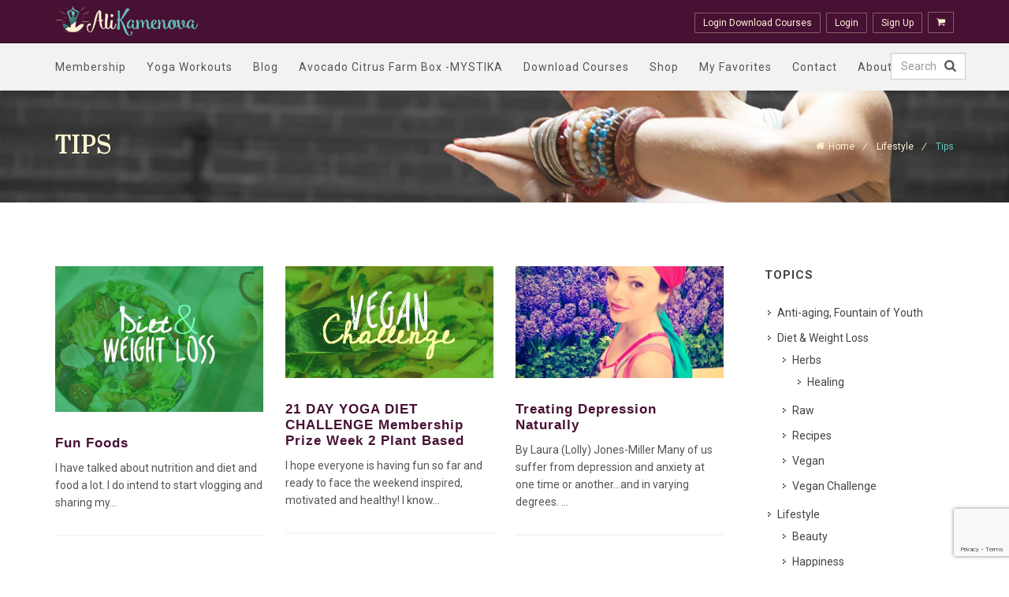

--- FILE ---
content_type: text/html; charset=UTF-8
request_url: https://www.alikamenova.com/topics/lifestyle/tips/page/2/
body_size: 17533
content:

<!DOCTYPE html>

<html lang="en-US" class="no-js">
<head>
	<meta charset="UTF-8">
	<meta name="viewport" content="width=device-width">
	<link rel="profile" href="http://gmpg.org/xfn/11">
	<link rel="pingback" href="https://www.alikamenova.com/xmlrpc.php">	
	<link rel="shortcut icon" href="https://www.alikamenova.com/wp-content/uploads/2016/07/pageload.png" />
	<title>Tips &#8211; Page 2 &#8211; Ali Kamenova</title>
<meta name='robots' content='max-image-preview:large' />
	<style>img:is([sizes="auto" i], [sizes^="auto," i]) { contain-intrinsic-size: 3000px 1500px }</style>
	<link rel='dns-prefetch' href='//fonts.googleapis.com' />
<link rel="alternate" type="application/rss+xml" title="Ali Kamenova &raquo; Feed" href="https://www.alikamenova.com/feed/" />
<link rel="alternate" type="application/rss+xml" title="Ali Kamenova &raquo; Comments Feed" href="https://www.alikamenova.com/comments/feed/" />
<link rel="alternate" type="application/rss+xml" title="Ali Kamenova &raquo; Tips Category Feed" href="https://www.alikamenova.com/topics/lifestyle/tips/feed/" />
<script type="text/javascript">
/* <![CDATA[ */
window._wpemojiSettings = {"baseUrl":"https:\/\/s.w.org\/images\/core\/emoji\/15.0.3\/72x72\/","ext":".png","svgUrl":"https:\/\/s.w.org\/images\/core\/emoji\/15.0.3\/svg\/","svgExt":".svg","source":{"concatemoji":"https:\/\/www.alikamenova.com\/wp-includes\/js\/wp-emoji-release.min.js?ver=f634ca28f243a1fa355de91f86108362"}};
/*! This file is auto-generated */
!function(i,n){var o,s,e;function c(e){try{var t={supportTests:e,timestamp:(new Date).valueOf()};sessionStorage.setItem(o,JSON.stringify(t))}catch(e){}}function p(e,t,n){e.clearRect(0,0,e.canvas.width,e.canvas.height),e.fillText(t,0,0);var t=new Uint32Array(e.getImageData(0,0,e.canvas.width,e.canvas.height).data),r=(e.clearRect(0,0,e.canvas.width,e.canvas.height),e.fillText(n,0,0),new Uint32Array(e.getImageData(0,0,e.canvas.width,e.canvas.height).data));return t.every(function(e,t){return e===r[t]})}function u(e,t,n){switch(t){case"flag":return n(e,"\ud83c\udff3\ufe0f\u200d\u26a7\ufe0f","\ud83c\udff3\ufe0f\u200b\u26a7\ufe0f")?!1:!n(e,"\ud83c\uddfa\ud83c\uddf3","\ud83c\uddfa\u200b\ud83c\uddf3")&&!n(e,"\ud83c\udff4\udb40\udc67\udb40\udc62\udb40\udc65\udb40\udc6e\udb40\udc67\udb40\udc7f","\ud83c\udff4\u200b\udb40\udc67\u200b\udb40\udc62\u200b\udb40\udc65\u200b\udb40\udc6e\u200b\udb40\udc67\u200b\udb40\udc7f");case"emoji":return!n(e,"\ud83d\udc26\u200d\u2b1b","\ud83d\udc26\u200b\u2b1b")}return!1}function f(e,t,n){var r="undefined"!=typeof WorkerGlobalScope&&self instanceof WorkerGlobalScope?new OffscreenCanvas(300,150):i.createElement("canvas"),a=r.getContext("2d",{willReadFrequently:!0}),o=(a.textBaseline="top",a.font="600 32px Arial",{});return e.forEach(function(e){o[e]=t(a,e,n)}),o}function t(e){var t=i.createElement("script");t.src=e,t.defer=!0,i.head.appendChild(t)}"undefined"!=typeof Promise&&(o="wpEmojiSettingsSupports",s=["flag","emoji"],n.supports={everything:!0,everythingExceptFlag:!0},e=new Promise(function(e){i.addEventListener("DOMContentLoaded",e,{once:!0})}),new Promise(function(t){var n=function(){try{var e=JSON.parse(sessionStorage.getItem(o));if("object"==typeof e&&"number"==typeof e.timestamp&&(new Date).valueOf()<e.timestamp+604800&&"object"==typeof e.supportTests)return e.supportTests}catch(e){}return null}();if(!n){if("undefined"!=typeof Worker&&"undefined"!=typeof OffscreenCanvas&&"undefined"!=typeof URL&&URL.createObjectURL&&"undefined"!=typeof Blob)try{var e="postMessage("+f.toString()+"("+[JSON.stringify(s),u.toString(),p.toString()].join(",")+"));",r=new Blob([e],{type:"text/javascript"}),a=new Worker(URL.createObjectURL(r),{name:"wpTestEmojiSupports"});return void(a.onmessage=function(e){c(n=e.data),a.terminate(),t(n)})}catch(e){}c(n=f(s,u,p))}t(n)}).then(function(e){for(var t in e)n.supports[t]=e[t],n.supports.everything=n.supports.everything&&n.supports[t],"flag"!==t&&(n.supports.everythingExceptFlag=n.supports.everythingExceptFlag&&n.supports[t]);n.supports.everythingExceptFlag=n.supports.everythingExceptFlag&&!n.supports.flag,n.DOMReady=!1,n.readyCallback=function(){n.DOMReady=!0}}).then(function(){return e}).then(function(){var e;n.supports.everything||(n.readyCallback(),(e=n.source||{}).concatemoji?t(e.concatemoji):e.wpemoji&&e.twemoji&&(t(e.twemoji),t(e.wpemoji)))}))}((window,document),window._wpemojiSettings);
/* ]]> */
</script>
<style id='wp-emoji-styles-inline-css' type='text/css'>

	img.wp-smiley, img.emoji {
		display: inline !important;
		border: none !important;
		box-shadow: none !important;
		height: 1em !important;
		width: 1em !important;
		margin: 0 0.07em !important;
		vertical-align: -0.1em !important;
		background: none !important;
		padding: 0 !important;
	}
</style>
<link rel='stylesheet' id='wp-block-library-css' href='https://www.alikamenova.com/wp-includes/css/dist/block-library/style.min.css?ver=f634ca28f243a1fa355de91f86108362' type='text/css' media='all' />
<style id='classic-theme-styles-inline-css' type='text/css'>
/*! This file is auto-generated */
.wp-block-button__link{color:#fff;background-color:#32373c;border-radius:9999px;box-shadow:none;text-decoration:none;padding:calc(.667em + 2px) calc(1.333em + 2px);font-size:1.125em}.wp-block-file__button{background:#32373c;color:#fff;text-decoration:none}
</style>
<style id='global-styles-inline-css' type='text/css'>
:root{--wp--preset--aspect-ratio--square: 1;--wp--preset--aspect-ratio--4-3: 4/3;--wp--preset--aspect-ratio--3-4: 3/4;--wp--preset--aspect-ratio--3-2: 3/2;--wp--preset--aspect-ratio--2-3: 2/3;--wp--preset--aspect-ratio--16-9: 16/9;--wp--preset--aspect-ratio--9-16: 9/16;--wp--preset--color--black: #000000;--wp--preset--color--cyan-bluish-gray: #abb8c3;--wp--preset--color--white: #ffffff;--wp--preset--color--pale-pink: #f78da7;--wp--preset--color--vivid-red: #cf2e2e;--wp--preset--color--luminous-vivid-orange: #ff6900;--wp--preset--color--luminous-vivid-amber: #fcb900;--wp--preset--color--light-green-cyan: #7bdcb5;--wp--preset--color--vivid-green-cyan: #00d084;--wp--preset--color--pale-cyan-blue: #8ed1fc;--wp--preset--color--vivid-cyan-blue: #0693e3;--wp--preset--color--vivid-purple: #9b51e0;--wp--preset--gradient--vivid-cyan-blue-to-vivid-purple: linear-gradient(135deg,rgba(6,147,227,1) 0%,rgb(155,81,224) 100%);--wp--preset--gradient--light-green-cyan-to-vivid-green-cyan: linear-gradient(135deg,rgb(122,220,180) 0%,rgb(0,208,130) 100%);--wp--preset--gradient--luminous-vivid-amber-to-luminous-vivid-orange: linear-gradient(135deg,rgba(252,185,0,1) 0%,rgba(255,105,0,1) 100%);--wp--preset--gradient--luminous-vivid-orange-to-vivid-red: linear-gradient(135deg,rgba(255,105,0,1) 0%,rgb(207,46,46) 100%);--wp--preset--gradient--very-light-gray-to-cyan-bluish-gray: linear-gradient(135deg,rgb(238,238,238) 0%,rgb(169,184,195) 100%);--wp--preset--gradient--cool-to-warm-spectrum: linear-gradient(135deg,rgb(74,234,220) 0%,rgb(151,120,209) 20%,rgb(207,42,186) 40%,rgb(238,44,130) 60%,rgb(251,105,98) 80%,rgb(254,248,76) 100%);--wp--preset--gradient--blush-light-purple: linear-gradient(135deg,rgb(255,206,236) 0%,rgb(152,150,240) 100%);--wp--preset--gradient--blush-bordeaux: linear-gradient(135deg,rgb(254,205,165) 0%,rgb(254,45,45) 50%,rgb(107,0,62) 100%);--wp--preset--gradient--luminous-dusk: linear-gradient(135deg,rgb(255,203,112) 0%,rgb(199,81,192) 50%,rgb(65,88,208) 100%);--wp--preset--gradient--pale-ocean: linear-gradient(135deg,rgb(255,245,203) 0%,rgb(182,227,212) 50%,rgb(51,167,181) 100%);--wp--preset--gradient--electric-grass: linear-gradient(135deg,rgb(202,248,128) 0%,rgb(113,206,126) 100%);--wp--preset--gradient--midnight: linear-gradient(135deg,rgb(2,3,129) 0%,rgb(40,116,252) 100%);--wp--preset--font-size--small: 13px;--wp--preset--font-size--medium: 20px;--wp--preset--font-size--large: 36px;--wp--preset--font-size--x-large: 42px;--wp--preset--spacing--20: 0.44rem;--wp--preset--spacing--30: 0.67rem;--wp--preset--spacing--40: 1rem;--wp--preset--spacing--50: 1.5rem;--wp--preset--spacing--60: 2.25rem;--wp--preset--spacing--70: 3.38rem;--wp--preset--spacing--80: 5.06rem;--wp--preset--shadow--natural: 6px 6px 9px rgba(0, 0, 0, 0.2);--wp--preset--shadow--deep: 12px 12px 50px rgba(0, 0, 0, 0.4);--wp--preset--shadow--sharp: 6px 6px 0px rgba(0, 0, 0, 0.2);--wp--preset--shadow--outlined: 6px 6px 0px -3px rgba(255, 255, 255, 1), 6px 6px rgba(0, 0, 0, 1);--wp--preset--shadow--crisp: 6px 6px 0px rgba(0, 0, 0, 1);}:where(.is-layout-flex){gap: 0.5em;}:where(.is-layout-grid){gap: 0.5em;}body .is-layout-flex{display: flex;}.is-layout-flex{flex-wrap: wrap;align-items: center;}.is-layout-flex > :is(*, div){margin: 0;}body .is-layout-grid{display: grid;}.is-layout-grid > :is(*, div){margin: 0;}:where(.wp-block-columns.is-layout-flex){gap: 2em;}:where(.wp-block-columns.is-layout-grid){gap: 2em;}:where(.wp-block-post-template.is-layout-flex){gap: 1.25em;}:where(.wp-block-post-template.is-layout-grid){gap: 1.25em;}.has-black-color{color: var(--wp--preset--color--black) !important;}.has-cyan-bluish-gray-color{color: var(--wp--preset--color--cyan-bluish-gray) !important;}.has-white-color{color: var(--wp--preset--color--white) !important;}.has-pale-pink-color{color: var(--wp--preset--color--pale-pink) !important;}.has-vivid-red-color{color: var(--wp--preset--color--vivid-red) !important;}.has-luminous-vivid-orange-color{color: var(--wp--preset--color--luminous-vivid-orange) !important;}.has-luminous-vivid-amber-color{color: var(--wp--preset--color--luminous-vivid-amber) !important;}.has-light-green-cyan-color{color: var(--wp--preset--color--light-green-cyan) !important;}.has-vivid-green-cyan-color{color: var(--wp--preset--color--vivid-green-cyan) !important;}.has-pale-cyan-blue-color{color: var(--wp--preset--color--pale-cyan-blue) !important;}.has-vivid-cyan-blue-color{color: var(--wp--preset--color--vivid-cyan-blue) !important;}.has-vivid-purple-color{color: var(--wp--preset--color--vivid-purple) !important;}.has-black-background-color{background-color: var(--wp--preset--color--black) !important;}.has-cyan-bluish-gray-background-color{background-color: var(--wp--preset--color--cyan-bluish-gray) !important;}.has-white-background-color{background-color: var(--wp--preset--color--white) !important;}.has-pale-pink-background-color{background-color: var(--wp--preset--color--pale-pink) !important;}.has-vivid-red-background-color{background-color: var(--wp--preset--color--vivid-red) !important;}.has-luminous-vivid-orange-background-color{background-color: var(--wp--preset--color--luminous-vivid-orange) !important;}.has-luminous-vivid-amber-background-color{background-color: var(--wp--preset--color--luminous-vivid-amber) !important;}.has-light-green-cyan-background-color{background-color: var(--wp--preset--color--light-green-cyan) !important;}.has-vivid-green-cyan-background-color{background-color: var(--wp--preset--color--vivid-green-cyan) !important;}.has-pale-cyan-blue-background-color{background-color: var(--wp--preset--color--pale-cyan-blue) !important;}.has-vivid-cyan-blue-background-color{background-color: var(--wp--preset--color--vivid-cyan-blue) !important;}.has-vivid-purple-background-color{background-color: var(--wp--preset--color--vivid-purple) !important;}.has-black-border-color{border-color: var(--wp--preset--color--black) !important;}.has-cyan-bluish-gray-border-color{border-color: var(--wp--preset--color--cyan-bluish-gray) !important;}.has-white-border-color{border-color: var(--wp--preset--color--white) !important;}.has-pale-pink-border-color{border-color: var(--wp--preset--color--pale-pink) !important;}.has-vivid-red-border-color{border-color: var(--wp--preset--color--vivid-red) !important;}.has-luminous-vivid-orange-border-color{border-color: var(--wp--preset--color--luminous-vivid-orange) !important;}.has-luminous-vivid-amber-border-color{border-color: var(--wp--preset--color--luminous-vivid-amber) !important;}.has-light-green-cyan-border-color{border-color: var(--wp--preset--color--light-green-cyan) !important;}.has-vivid-green-cyan-border-color{border-color: var(--wp--preset--color--vivid-green-cyan) !important;}.has-pale-cyan-blue-border-color{border-color: var(--wp--preset--color--pale-cyan-blue) !important;}.has-vivid-cyan-blue-border-color{border-color: var(--wp--preset--color--vivid-cyan-blue) !important;}.has-vivid-purple-border-color{border-color: var(--wp--preset--color--vivid-purple) !important;}.has-vivid-cyan-blue-to-vivid-purple-gradient-background{background: var(--wp--preset--gradient--vivid-cyan-blue-to-vivid-purple) !important;}.has-light-green-cyan-to-vivid-green-cyan-gradient-background{background: var(--wp--preset--gradient--light-green-cyan-to-vivid-green-cyan) !important;}.has-luminous-vivid-amber-to-luminous-vivid-orange-gradient-background{background: var(--wp--preset--gradient--luminous-vivid-amber-to-luminous-vivid-orange) !important;}.has-luminous-vivid-orange-to-vivid-red-gradient-background{background: var(--wp--preset--gradient--luminous-vivid-orange-to-vivid-red) !important;}.has-very-light-gray-to-cyan-bluish-gray-gradient-background{background: var(--wp--preset--gradient--very-light-gray-to-cyan-bluish-gray) !important;}.has-cool-to-warm-spectrum-gradient-background{background: var(--wp--preset--gradient--cool-to-warm-spectrum) !important;}.has-blush-light-purple-gradient-background{background: var(--wp--preset--gradient--blush-light-purple) !important;}.has-blush-bordeaux-gradient-background{background: var(--wp--preset--gradient--blush-bordeaux) !important;}.has-luminous-dusk-gradient-background{background: var(--wp--preset--gradient--luminous-dusk) !important;}.has-pale-ocean-gradient-background{background: var(--wp--preset--gradient--pale-ocean) !important;}.has-electric-grass-gradient-background{background: var(--wp--preset--gradient--electric-grass) !important;}.has-midnight-gradient-background{background: var(--wp--preset--gradient--midnight) !important;}.has-small-font-size{font-size: var(--wp--preset--font-size--small) !important;}.has-medium-font-size{font-size: var(--wp--preset--font-size--medium) !important;}.has-large-font-size{font-size: var(--wp--preset--font-size--large) !important;}.has-x-large-font-size{font-size: var(--wp--preset--font-size--x-large) !important;}
:where(.wp-block-post-template.is-layout-flex){gap: 1.25em;}:where(.wp-block-post-template.is-layout-grid){gap: 1.25em;}
:where(.wp-block-columns.is-layout-flex){gap: 2em;}:where(.wp-block-columns.is-layout-grid){gap: 2em;}
:root :where(.wp-block-pullquote){font-size: 1.5em;line-height: 1.6;}
</style>
<link rel='stylesheet' id='categories-images-styles-css' href='https://www.alikamenova.com/wp-content/plugins/categories-images/assets/css/zci-styles.css?ver=3.3.1' type='text/css' media='all' />
<link rel='stylesheet' id='contact-form-7-css' href='https://www.alikamenova.com/wp-content/plugins/contact-form-7/includes/css/styles.css?ver=6.1.4' type='text/css' media='all' />
<link rel='stylesheet' id='pmpro_frontend_base-css' href='https://www.alikamenova.com/wp-content/plugins/paid-memberships-pro/css/frontend/base.css?ver=3.6.4' type='text/css' media='all' />
<link rel='stylesheet' id='pmpro_frontend_variation_1-css' href='https://www.alikamenova.com/wp-content/plugins/paid-memberships-pro/css/frontend/variation_1.css?ver=3.6.4' type='text/css' media='all' />
<link rel='stylesheet' id='woocommerce-layout-css' href='https://www.alikamenova.com/wp-content/plugins/woocommerce/assets/css/woocommerce-layout.css?ver=10.3.7' type='text/css' media='all' />
<link rel='stylesheet' id='woocommerce-smallscreen-css' href='https://www.alikamenova.com/wp-content/plugins/woocommerce/assets/css/woocommerce-smallscreen.css?ver=10.3.7' type='text/css' media='only screen and (max-width: 768px)' />
<link rel='stylesheet' id='woocommerce-general-css' href='https://www.alikamenova.com/wp-content/plugins/woocommerce/assets/css/woocommerce.css?ver=10.3.7' type='text/css' media='all' />
<style id='woocommerce-inline-inline-css' type='text/css'>
.woocommerce form .form-row .required { visibility: visible; }
</style>
<link rel='stylesheet' id='brands-styles-css' href='https://www.alikamenova.com/wp-content/plugins/woocommerce/assets/css/brands.css?ver=10.3.7' type='text/css' media='all' />
<link rel='stylesheet' id='blend-gfont-roboto-css' href='https://fonts.googleapis.com/css?family=Roboto%3A400%2C700&#038;ver=f634ca28f243a1fa355de91f86108362' type='text/css' media='all' />
<link rel='stylesheet' id='blend-gfont-prata-css' href='https://fonts.googleapis.com/css?family=Prata&#038;ver=f634ca28f243a1fa355de91f86108362' type='text/css' media='all' />
<link rel='stylesheet' id='blend-main-css' href='https://www.alikamenova.com/wp-content/themes/alikamenova/style.css?ver=f634ca28f243a1fa355de91f86108362' type='text/css' media='all' />
<link rel='stylesheet' id='blend-bootstrap-css' href='https://www.alikamenova.com/wp-content/themes/alikamenova/assets/css/bootstrap.css?ver=f634ca28f243a1fa355de91f86108362' type='text/css' media='all' />
<link rel='stylesheet' id='blend-style-css' href='https://www.alikamenova.com/wp-content/themes/alikamenova/assets/css/style.css?ver=f634ca28f243a1fa355de91f86108362' type='text/css' media='all' />
<link rel='stylesheet' id='blend-dark-css' href='https://www.alikamenova.com/wp-content/themes/alikamenova/assets/css/dark.css?ver=f634ca28f243a1fa355de91f86108362' type='text/css' media='all' />
<link rel='stylesheet' id='blend-colors-css' href='https://www.alikamenova.com/wp-content/themes/alikamenova/assets/css/colors.php?ver=f634ca28f243a1fa355de91f86108362' type='text/css' media='all' />
<link rel='stylesheet' id='blend-font-awesomeicon-css' href='https://www.alikamenova.com/wp-content/themes/alikamenova/assets/css/font-awesome.min.css?ver=f634ca28f243a1fa355de91f86108362' type='text/css' media='all' />
<link rel='stylesheet' id='blend-font-icons-css' href='https://www.alikamenova.com/wp-content/themes/alikamenova/assets/css/font-icons.css?ver=f634ca28f243a1fa355de91f86108362' type='text/css' media='all' />
<link rel='stylesheet' id='blend-animate-css' href='https://www.alikamenova.com/wp-content/themes/alikamenova/assets/css/animate.css?ver=f634ca28f243a1fa355de91f86108362' type='text/css' media='all' />
<link rel='stylesheet' id='blend-responsive-css' href='https://www.alikamenova.com/wp-content/themes/alikamenova/assets/css/responsive.css?ver=f634ca28f243a1fa355de91f86108362' type='text/css' media='all' />
<link rel='stylesheet' id='blend-theme-default-css' href='https://www.alikamenova.com/wp-content/themes/alikamenova/assets/css/theme.css?ver=f634ca28f243a1fa355de91f86108362' type='text/css' media='all' />
<style id='blend-theme-default-inline-css' type='text/css'>
                                    
</style>
<link rel='stylesheet' id='custom-css-css' href='https://www.alikamenova.com/wp-content/themes/alikamenova/assets/css/custom.css?ver=f634ca28f243a1fa355de91f86108362' type='text/css' media='all' />
<link rel='stylesheet' id='simple-favorites-css' href='https://www.alikamenova.com/wp-content/plugins/favorites/assets/css/favorites.css?ver=2.3.6' type='text/css' media='all' />
<link rel='stylesheet' id='wpgdprc-front-css-css' href='https://www.alikamenova.com/wp-content/plugins/wp-gdpr-compliance/Assets/css/front.css?ver=1664562136' type='text/css' media='all' />
<style id='wpgdprc-front-css-inline-css' type='text/css'>
:root{--wp-gdpr--bar--background-color: #000000;--wp-gdpr--bar--color: #ffffff;--wp-gdpr--button--background-color: #000000;--wp-gdpr--button--background-color--darken: #000000;--wp-gdpr--button--color: #ffffff;}
</style>
<script type="text/javascript" src="https://www.alikamenova.com/wp-includes/js/jquery/jquery.min.js?ver=3.7.1" id="jquery-core-js"></script>
<script type="text/javascript" src="https://www.alikamenova.com/wp-includes/js/jquery/jquery-migrate.min.js?ver=3.4.1" id="jquery-migrate-js"></script>
<script type="text/javascript" src="https://www.alikamenova.com/wp-content/plugins/woocommerce/assets/js/jquery-blockui/jquery.blockUI.min.js?ver=2.7.0-wc.10.3.7" id="wc-jquery-blockui-js" data-wp-strategy="defer"></script>
<script type="text/javascript" id="wc-add-to-cart-js-extra">
/* <![CDATA[ */
var wc_add_to_cart_params = {"ajax_url":"\/wp-admin\/admin-ajax.php","wc_ajax_url":"\/?wc-ajax=%%endpoint%%","i18n_view_cart":"View cart","cart_url":"https:\/\/www.alikamenova.com\/cart\/","is_cart":"","cart_redirect_after_add":"no"};
/* ]]> */
</script>
<script type="text/javascript" src="https://www.alikamenova.com/wp-content/plugins/woocommerce/assets/js/frontend/add-to-cart.min.js?ver=10.3.7" id="wc-add-to-cart-js" data-wp-strategy="defer"></script>
<script type="text/javascript" src="https://www.alikamenova.com/wp-content/plugins/woocommerce/assets/js/js-cookie/js.cookie.min.js?ver=2.1.4-wc.10.3.7" id="wc-js-cookie-js" defer="defer" data-wp-strategy="defer"></script>
<script type="text/javascript" id="woocommerce-js-extra">
/* <![CDATA[ */
var woocommerce_params = {"ajax_url":"\/wp-admin\/admin-ajax.php","wc_ajax_url":"\/?wc-ajax=%%endpoint%%","i18n_password_show":"Show password","i18n_password_hide":"Hide password"};
/* ]]> */
</script>
<script type="text/javascript" src="https://www.alikamenova.com/wp-content/plugins/woocommerce/assets/js/frontend/woocommerce.min.js?ver=10.3.7" id="woocommerce-js" defer="defer" data-wp-strategy="defer"></script>
<script type="text/javascript" src="https://www.alikamenova.com/wp-content/plugins/js_composer/assets/js/vendors/woocommerce-add-to-cart.js?ver=6.1" id="vc_woocommerce-add-to-cart-js-js"></script>
<script type="text/javascript" id="favorites-js-extra">
/* <![CDATA[ */
var favorites_data = {"ajaxurl":"https:\/\/www.alikamenova.com\/wp-admin\/admin-ajax.php","nonce":"8877cd8362","favorite":"Favorite <i class=\"sf-icon-star-empty\"><\/i>","favorited":"Favorited <i class=\"sf-icon-star-full\"><\/i>","includecount":"","indicate_loading":"","loading_text":"Loading","loading_image":"","loading_image_active":"","loading_image_preload":"","cache_enabled":"1","button_options":{"button_type":"custom","custom_colors":false,"box_shadow":false,"include_count":false,"default":{"background_default":false,"border_default":false,"text_default":false,"icon_default":false,"count_default":false},"active":{"background_active":false,"border_active":false,"text_active":false,"icon_active":false,"count_active":false}},"authentication_modal_content":"<p>Please login to add favorites.<\/p><p><a href=\"#\" data-favorites-modal-close>Dismiss this notice<\/a><\/p>","authentication_redirect":"","dev_mode":"","logged_in":"","user_id":"0","authentication_redirect_url":"https:\/\/www.alikamenova.com\/wp-login.php"};
/* ]]> */
</script>
<script type="text/javascript" src="https://www.alikamenova.com/wp-content/plugins/favorites/assets/js/favorites.min.js?ver=2.3.6" id="favorites-js"></script>
<script type="text/javascript" id="wpgdprc-front-js-js-extra">
/* <![CDATA[ */
var wpgdprcFront = {"ajaxUrl":"https:\/\/www.alikamenova.com\/wp-admin\/admin-ajax.php","ajaxNonce":"85d2e1db1c","ajaxArg":"security","pluginPrefix":"wpgdprc","blogId":"1","isMultiSite":"","locale":"en_US","showSignUpModal":"","showFormModal":"","cookieName":"wpgdprc-consent","consentVersion":"","path":"\/","prefix":"wpgdprc"};
/* ]]> */
</script>
<script type="text/javascript" src="https://www.alikamenova.com/wp-content/plugins/wp-gdpr-compliance/Assets/js/front.min.js?ver=1664562136" id="wpgdprc-front-js-js"></script>
<link rel="https://api.w.org/" href="https://www.alikamenova.com/wp-json/" /><link rel="alternate" title="JSON" type="application/json" href="https://www.alikamenova.com/wp-json/wp/v2/categories/23" /><link rel="EditURI" type="application/rsd+xml" title="RSD" href="https://www.alikamenova.com/xmlrpc.php?rsd" />

<style id="pmpro_colors">:root {
	--pmpro--color--base: #ffffff;
	--pmpro--color--contrast: #222222;
	--pmpro--color--accent: #0c3d54;
	--pmpro--color--accent--variation: hsl( 199,75%,28.5% );
	--pmpro--color--border--variation: hsl( 0,0%,91% );
}</style>
 	<script type="text/javascript">
 		                    (function(i,s,o,g,r,a,m){i['GoogleAnalyticsObject']=r;i[r]=i[r]||function(){
(i[r].q=i[r].q||[]).push(arguments)},i[r].l=1*new Date();a=s.createElement(o),
m=s.getElementsByTagName(o)[0];a.async=1;a.src=g;m.parentNode.insertBefore(a,m)
})(window,document,'script','//www.google-analytics.com/analytics.js','ga');

ga('create', 'UA-93474155-1', 'auto');
ga('send', 'pageview');                 	</script>

    	<noscript><style>.woocommerce-product-gallery{ opacity: 1 !important; }</style></noscript>
	<meta name="generator" content="Powered by WPBakery Page Builder - drag and drop page builder for WordPress."/>
<link rel="icon" href="https://www.alikamenova.com/wp-content/uploads/2016/08/cropped-favicon-32x32.png" sizes="32x32" />
<link rel="icon" href="https://www.alikamenova.com/wp-content/uploads/2016/08/cropped-favicon-192x192.png" sizes="192x192" />
<link rel="apple-touch-icon" href="https://www.alikamenova.com/wp-content/uploads/2016/08/cropped-favicon-180x180.png" />
<meta name="msapplication-TileImage" content="https://www.alikamenova.com/wp-content/uploads/2016/08/cropped-favicon-270x270.png" />
		<style type="text/css" id="wp-custom-css">
			/*
You can add your own CSS here.

Click the help icon above to learn more.
*/
ul.wc-item-downloads {
    padding-left: 30px;
}
ul.wc-item-downloads li a {
    color: #471133;
}		</style>
		<noscript><style> .wpb_animate_when_almost_visible { opacity: 1; }</style></noscript>  <script id="mcjs">!function(c,h,i,m,p){m=c.createElement(h),p=c.getElementsByTagName(h)[0],m.async=1,m.src=i,p.parentNode.insertBefore(m,p)}(document,"script","https://chimpstatic.com/mcjs-connected/js/users/7b329f07d1ce6eff43eefefa9/5556b3626765c8ac609088299.js");</script>
<script type='text/javascript' src='//s3.amazonaws.com/downloads.mailchimp.com/js/mc-validate.js'></script><script type='text/javascript'>(function($) {window.fnames = new Array(); window.ftypes = new Array();fnames[0]='EMAIL';ftypes[0]='email';fnames[1]='FNAME';ftypes[1]='text';}(jQuery));var $mcj = jQuery.noConflict(true);</script>

  <script src="https://www.paypal.com/sdk/js?client-id=sb&enable-funding=venmo&currency=USD" data-sdk-integration-source="button-factory"></script>
  <script>
    function initPayPalButton() {
      paypal.Buttons({
        style: {
          shape: 'rect',
          color: 'gold',
          layout: 'vertical',
          label: 'paypal',
          
        },

        createOrder: function(data, actions) {
          return actions.order.create({
            purchase_units: [{"description":"Live Workshop Nov 6","amount":{"currency_code":"USD","value":20}}]
          });
        },

        onApprove: function(data, actions) {
          return actions.order.capture().then(function(orderData) {
            
            // Full available details
            console.log('Capture result', orderData, JSON.stringify(orderData, null, 2));

            // Show a success message within this page, e.g.
            const element = document.getElementById('paypal-button-container');
            element.innerHTML = '';
            element.innerHTML = '<h3>Thank you for your payment!</h3>';

            // Or go to another URL:  actions.redirect('thank_you.html');
            
          });
        },

        onError: function(err) {
          console.log(err);
        }
      }).render('#paypal-button-container');
    }
    initPayPalButton();
  </script>
  
</head>

<body class="pmpro-variation_1 archive paged category category-tips category-23 paged-2 category-paged-2 no-transition stretched device-lg theme-alikamenova woocommerce-no-js wpb-js-composer js-comp-ver-6.1 vc_responsive">

	<div id="wrapper" class="clearfix"> <!-- Main wrapper -->


	


 <!-- Header
    ============================================= -->
    <header id="header" class="">

      <div id="header-wrap">

        <div class="header-top">
          <div class="container clearfix">
             <!-- Logo
            ============================================= -->
            <div id="logo">              
                              <a href="https://www.alikamenova.com" class="standard-logo" data-dark-logo="https://www.alikamenova.com/wp-content/uploads/2016/07/alikamenova1-wrd2.png" ><img src="https://www.alikamenova.com/wp-content/uploads/2016/07/alikamenova1-wrd2.png" alt="Ali Kamenova"></a>
                            
                              <a href="https://www.alikamenova.com" class="retina-logo" data-dark-logo="https://www.alikamenova.com/wp-content/uploads/2016/07/alikamenova1-wrd2.png"><img src="https://www.alikamenova.com/wp-content/uploads/2016/07/alikamenova1-wrd2.png" alt="Ali Kamenova"></a>
            </div><!-- #logo end -->

            <div class="header-top-menu fright">
									<a href="https://www.alikamenova.com/my-courses/">Login Download Courses</a>
				                              <a href="https://www.alikamenova.com/wp-login.php?redirect_to=https%3A%2F%2Fwww.alikamenova.com">Login</a>
                <a href="https://www.alikamenova.com/wp-login.php?action=register">Sign Up</a>
                                          <a href="https://www.alikamenova.com/cart/" class="cart"><i class="icon-shopping-cart"></i></a>
            </div>

          </div>
        </div>

        <div class="container clearfix">

          <div id="primary-menu-trigger"><i class="icon-reorder"></i></div>
          
          <!-- Primary Navigation
          ============================================= -->
          <nav id="primary-menu" class="style-2 fleft">

  
           <ul id="menu-primary-menu" class=""><li id="menu-item-18" class="menu-item menu-item-type-post_type menu-item-object-page menu-item-has-children menu-item-18 sub-menu"><a  title="Membership" href="https://www.alikamenova.com/membership/" class="dropdown-toggle " class="dropdown-toggle" aria-haspopup="true">Membership <span class="icon-angle-down"></span></a>
<ul role="menu">
	<li id="menu-item-175924" class="menu-item menu-item-type-post_type menu-item-object-page menu-item-175924"><a  title="REVIEWS" href="https://www.alikamenova.com/membership/reviews/" class="  " class=" ">REVIEWS</a></li>
</ul>
</li>
<li id="menu-item-173917" class="menu-item menu-item-type-taxonomy menu-item-object-category menu-item-173917"><a  title="Yoga Workouts" href="https://www.alikamenova.com/topics/yoga-workouts/" class="  " class=" ">Yoga Workouts</a></li>
<li id="menu-item-173918" class="menu-item menu-item-type-taxonomy menu-item-object-category menu-item-173918"><a  title="Blog" href="https://www.alikamenova.com/topics/diet-weight-loss/" class="  " class=" ">Blog</a></li>
<li id="menu-item-182926" class="menu-item menu-item-type-post_type menu-item-object-post menu-item-182926"><a  title="Avocado Citrus Farm Box -MYSTIKA" href="https://www.alikamenova.com/orchard-products-avocados-5-lb-box-available/" class="  " class=" ">Avocado Citrus Farm Box -MYSTIKA</a></li>
<li id="menu-item-176631" class="menu-item menu-item-type-post_type menu-item-object-page menu-item-176631"><a  title="Download Courses" href="https://www.alikamenova.com/download-courses/" class="  " class=" ">Download Courses</a></li>
<li id="menu-item-174387" class="menu-item menu-item-type-post_type menu-item-object-page menu-item-has-children menu-item-174387 sub-menu"><a  title="Shop" href="https://www.alikamenova.com/shop/" class="dropdown-toggle " class="dropdown-toggle" aria-haspopup="true">Shop <span class="icon-angle-down"></span></a>
<ul role="menu">
	<li id="menu-item-176415" class="menu-item menu-item-type-taxonomy menu-item-object-product_cat menu-item-176415"><a  title="9 month Pregnancy Program" href="https://www.alikamenova.com/product-category/yoga-programs/" class="  " class=" ">9 month Pregnancy Program</a></li>
	<li id="menu-item-181710" class="menu-item menu-item-type-post_type menu-item-object-page menu-item-181710"><a  title="Ali Approved" href="https://www.alikamenova.com/shop/ali-approved/" class="  " class=" ">Ali Approved</a></li>
	<li id="menu-item-177419" class="menu-item menu-item-type-post_type menu-item-object-product menu-item-177419"><a  title="Vegan Ebook" href="https://www.alikamenova.com/product/vegan-ebook/" class="  " class=" "><span class="glyphicon How to Vegan "></span>&nbsp;Vegan Ebook</a></li>
	<li id="menu-item-177527" class="menu-item menu-item-type-taxonomy menu-item-object-product_cat menu-item-177527"><a  title="Music by Jonny Be" href="https://www.alikamenova.com/product-category/music-by-jonny-be/" class="  " class=" ">Music by Jonny Be</a></li>
	<li id="menu-item-176414" class="menu-item menu-item-type-taxonomy menu-item-object-product_cat menu-item-176414"><a  title="Malas by Gergana" href="https://www.alikamenova.com/product-category/malas-by-gergana/" class="  " class=" ">Malas by Gergana</a></li>
	<li id="menu-item-179748" class="menu-item menu-item-type-post_type menu-item-object-product menu-item-179748"><a  title="Amazon" href="https://www.alikamenova.com/product/my-favorites-amazon-store/" class="  " class=" ">Amazon</a></li>
	<li id="menu-item-177502" class="menu-item menu-item-type-post_type menu-item-object-page menu-item-177502"><a  title="Herbs &#038; Yoga" href="https://www.alikamenova.com/shop/shop-2/" class="  " class=" ">Herbs &#038; Yoga</a></li>
	<li id="menu-item-177696" class="menu-item menu-item-type-post_type menu-item-object-page menu-item-177696"><a  title="My Kitchen Must-Haves" href="https://www.alikamenova.com/shop/my-kitchen-must-haves/" class="  " class=" ">My Kitchen Must-Haves</a></li>
	<li id="menu-item-177718" class="menu-item menu-item-type-post_type menu-item-object-page menu-item-177718"><a  title="Books &#038; Learning" href="https://www.alikamenova.com/shop/books-learning/" class="  " class=" ">Books &#038; Learning</a></li>
</ul>
</li>
<li id="menu-item-180161" class="menu-item menu-item-type-post_type menu-item-object-page menu-item-180161"><a  title="My Favorites" href="https://www.alikamenova.com/my-favorites/" class="  " class=" ">My Favorites</a></li>
<li id="menu-item-175380" class="menu-item menu-item-type-post_type menu-item-object-page menu-item-has-children menu-item-175380 sub-menu"><a  title="Contact" href="https://www.alikamenova.com/contact/" class="dropdown-toggle " class="dropdown-toggle" aria-haspopup="true">Contact <span class="icon-angle-down"></span></a>
<ul role="menu">
	<li id="menu-item-174331" class="menu-item menu-item-type-post_type menu-item-object-page menu-item-174331"><a  title="FAQ" href="https://www.alikamenova.com/faq/" class="  " class=" ">FAQ</a></li>
</ul>
</li>
<li id="menu-item-177027" class="menu-item menu-item-type-post_type menu-item-object-page menu-item-177027"><a  title="About" href="https://www.alikamenova.com/about/" class="  " class=" ">About</a></li>
<li id="menu-item-179681" class="menu-item menu-item-type-post_type menu-item-object-page menu-item-179681"><a  title="Newsletter" href="https://www.alikamenova.com/email-signup-page/" class="  " class=" ">Newsletter</a></li>
</ul>   

          

          </nav><!-- #primary-menu end -->

            <div class="main-header-search">              
              <form role="search" method="get" id="searchform" class="searchform" action="https://www.alikamenova.com/">
                <div class="header-search">
                  <input type="text" name="s" class="form-control" id="s" value="" placeholder="Search">
                  <div class="search-btn-wrap">
                    <input type="submit">
                  </div>
                </div>
              </form>              
            </div><!-- #top-search end -->

          </div>

      </div>

    </header><!-- #header end -->
<section id="page-title" class="dark">
	<div class="container clearfix">
		
		<h1>Tips</h1>
		
        <ol class="breadcrumb"><li><i class="icon-home2"></i><a href="https://www.alikamenova.com">Home</a></li><li><a href="https://www.alikamenova.com/topics/lifestyle/"><i class="breadcrumb-sep"></i>Lifestyle</a></li><li class="active"><i class="breadcrumb-sep"></i>Tips</li></ol>



    
	</div>
</section>

<section id="content">
	<div class="content-wrap">
		<div class="container clearfix">     
		      <div class="postcontent">
		      								
					<div id="posts" class="post-grid grid-4 post-masonry nobottommargin clearfix">
						<!-- Posts
						============================================= -->
																
														
								

<div class="entry clearfix post-173486 post type-post status-publish format-standard hentry category-diet-weight-loss category-herbs category-tips category-vegan-life-style tag-vegan pmpro-has-access">
	<div class="entry-wrap">
		<div class="entry-image">
			<a href="https://www.alikamenova.com/fun-foods/">
									<img src="https://www.alikamenova.com/wp-content/uploads/2016/08/Diet-Weight-Loss-400x280.jpg" alt="Herbs">				
					
			</a>
			<div class="post-no-access"><i class="icon-lock3"></i> VIP Membership</div>
		</div>
		<div class="entry-body">
			<div class="entry-title">
				<h2 class="nobottommargin"><a style="font-family: lato, sans-serif;" href="https://www.alikamenova.com/fun-foods/">Fun Foods</a></h2>
			</div>	
		<!-- 	<ul class="entry-meta clearfix text-center" style="padding-left:0;">
				<li><i class="icon-calendar3"></i> </li>
				<li><a href="https://www.alikamenova.com/fun-foods/#comments"><i class="icon-comments"></i>  </a></li>
			</ul>    --> 
			<div class="entry-content">
				<p>I have talked about nutrition and diet and food a lot. I do intend to start vlogging and sharing my...</p>
			</div>	
		</div>
	</div>
</div>															
								

<div class="entry clearfix post-10946 post type-post status-publish format-standard has-post-thumbnail hentry category-tips category-vegan-life-style category-visitors tag-plant-based tag-vegan pmpro-has-access">
	<div class="entry-wrap">
		<div class="entry-image">
			<a href="https://www.alikamenova.com/21-day-yoga-diet-challenge-membership-prize-week-2-plant-based/">
									<img width="520" height="280" src="https://www.alikamenova.com/wp-content/uploads/2016/08/vegan-challenge-520x280.jpg" class="attachment-thumb-small-hard size-thumb-small-hard wp-post-image" alt="" decoding="async" fetchpriority="high" />					
			</a>
			<div class="post-no-access"><i class="icon-lock3"></i> VIP Membership</div>
		</div>
		<div class="entry-body">
			<div class="entry-title">
				<h2 class="nobottommargin"><a style="font-family: lato, sans-serif;" href="https://www.alikamenova.com/21-day-yoga-diet-challenge-membership-prize-week-2-plant-based/">21 DAY YOGA DIET CHALLENGE Membership Prize Week 2 Plant Based</a></h2>
			</div>	
		<!-- 	<ul class="entry-meta clearfix text-center" style="padding-left:0;">
				<li><i class="icon-calendar3"></i> </li>
				<li><a href="https://www.alikamenova.com/21-day-yoga-diet-challenge-membership-prize-week-2-plant-based/#comments"><i class="icon-comments"></i>  </a></li>
			</ul>    --> 
			<div class="entry-content">
				<p>I hope everyone is having fun so far and ready to face the weekend inspired, motivated and healthy! I know...</p>
			</div>	
		</div>
	</div>
</div>															
								

<div class="entry clearfix post-8721 post type-post status-publish format-standard has-post-thumbnail hentry category-health category-lifestyle category-tips category-vegan-life-style tag-depression tag-herbs pmpro-has-access">
	<div class="entry-wrap">
		<div class="entry-image">
			<a href="https://www.alikamenova.com/treating-depression-naturally/">
									<img width="520" height="280" src="https://www.alikamenova.com/wp-content/uploads/2015/04/lilacs-520x280.jpg" class="attachment-thumb-small-hard size-thumb-small-hard wp-post-image" alt="" decoding="async" />					
			</a>
			<div class="post-no-access"><i class="icon-lock3"></i> VIP Membership</div>
		</div>
		<div class="entry-body">
			<div class="entry-title">
				<h2 class="nobottommargin"><a style="font-family: lato, sans-serif;" href="https://www.alikamenova.com/treating-depression-naturally/">Treating Depression Naturally</a></h2>
			</div>	
		<!-- 	<ul class="entry-meta clearfix text-center" style="padding-left:0;">
				<li><i class="icon-calendar3"></i> </li>
				<li><a href="https://www.alikamenova.com/treating-depression-naturally/#comments"><i class="icon-comments"></i>  </a></li>
			</ul>    --> 
			<div class="entry-content">
				<p>By Laura (Lolly) Jones-Miller Many of us suffer from depression and anxiety at one time or another&#8230;and in varying degrees. ...</p>
			</div>	
		</div>
	</div>
</div>															
								

<div class="entry clearfix post-3794 post type-post status-publish format-standard hentry category-health category-laura-blue-elephant-blog category-tips category-yoga-lessons tag-anxiety pmpro-has-access">
	<div class="entry-wrap">
		<div class="entry-image">
			<a href="https://www.alikamenova.com/restorative-yoga-methods-for-recovery-and-health-maintenance/">
									<img src="https://www.alikamenova.com/wp-content/uploads/2016/08/Lifestyle-400x280.jpg" alt="Tips">				
					
			</a>
			<div class="post-no-access"><i class="icon-lock3"></i> VIP Membership</div>
		</div>
		<div class="entry-body">
			<div class="entry-title">
				<h2 class="nobottommargin"><a style="font-family: lato, sans-serif;" href="https://www.alikamenova.com/restorative-yoga-methods-for-recovery-and-health-maintenance/">Restorative Yoga&#8230;Methods for Recovery and Health Maintenance</a></h2>
			</div>	
		<!-- 	<ul class="entry-meta clearfix text-center" style="padding-left:0;">
				<li><i class="icon-calendar3"></i> </li>
				<li><a href="https://www.alikamenova.com/restorative-yoga-methods-for-recovery-and-health-maintenance/#comments"><i class="icon-comments"></i>  </a></li>
			</ul>    --> 
			<div class="entry-content">
				<p>Restorative Yoga&#8230;Methods for Recovery and Health Maintenance By Laura Jones-Miller Yoga can be a useful method to help relieve some...</p>
			</div>	
		</div>
	</div>
</div>															
								

<div class="entry clearfix post-3045 post type-post status-publish format-standard has-post-thumbnail hentry category-tips category-vegan-blogger tag-pregnancy pmpro-has-access">
	<div class="entry-wrap">
		<div class="entry-image">
			<a href="https://www.alikamenova.com/pregnancy-and-the-vegan-diet/">
									<img width="520" height="280" src="https://www.alikamenova.com/wp-content/uploads/2014/11/figs-grapes-strawberries-768x1024-520x280.jpg" class="attachment-thumb-small-hard size-thumb-small-hard wp-post-image" alt="" decoding="async" />					
			</a>
			<div class="post-no-access"><i class="icon-lock3"></i> VIP Membership</div>
		</div>
		<div class="entry-body">
			<div class="entry-title">
				<h2 class="nobottommargin"><a style="font-family: lato, sans-serif;" href="https://www.alikamenova.com/pregnancy-and-the-vegan-diet/">Pregnancy and the Vegan Diet</a></h2>
			</div>	
		<!-- 	<ul class="entry-meta clearfix text-center" style="padding-left:0;">
				<li><i class="icon-calendar3"></i> </li>
				<li><a href="https://www.alikamenova.com/pregnancy-and-the-vegan-diet/#comments"><i class="icon-comments"></i>  </a></li>
			</ul>    --> 
			<div class="entry-content">
				<p>Pregnancy and the Vegan Diet Please note that this is not a recommendation, but is being provided for those who...</p>
			</div>	
		</div>
	</div>
</div>															
								

<div class="entry clearfix post-2901 post type-post status-publish format-standard hentry category-health category-herbs category-recipes category-tips tag-food-diary pmpro-has-access">
	<div class="entry-wrap">
		<div class="entry-image">
			<a href="https://www.alikamenova.com/what-i-ate-wednesday-macrobiotic/">
									<img src="https://www.alikamenova.com/wp-content/uploads/2016/08/Lifestyle-400x280.jpg" alt="Tips">				
					
			</a>
			<div class="post-no-access"><i class="icon-lock3"></i> VIP Membership</div>
		</div>
		<div class="entry-body">
			<div class="entry-title">
				<h2 class="nobottommargin"><a style="font-family: lato, sans-serif;" href="https://www.alikamenova.com/what-i-ate-wednesday-macrobiotic/">What I ate Wednesday. Macrobiotic?</a></h2>
			</div>	
		<!-- 	<ul class="entry-meta clearfix text-center" style="padding-left:0;">
				<li><i class="icon-calendar3"></i> </li>
				<li><a href="https://www.alikamenova.com/what-i-ate-wednesday-macrobiotic/#comments"><i class="icon-comments"></i>  </a></li>
			</ul>    --> 
			<div class="entry-content">
				<p>I am doing this quick post on what I ate yesterday because my food was quite different from my previous...</p>
			</div>	
		</div>
	</div>
</div>															
								

<div class="entry clearfix post-2860 post type-post status-publish format-standard has-post-thumbnail hentry category-diet-weight-loss category-health category-tips category-vegan-blogger category-vegan-life-style tag-detox tag-health tag-vegan pmpro-has-access">
	<div class="entry-wrap">
		<div class="entry-image">
			<a href="https://www.alikamenova.com/how-to-become-a-healthy-vegan/">
									<img width="452" height="280" src="https://www.alikamenova.com/wp-content/uploads/2014/11/Take-some-beautiful-fruit-selfies--452x280.jpg" class="attachment-thumb-small-hard size-thumb-small-hard wp-post-image" alt="" decoding="async" loading="lazy" />					
			</a>
			<div class="post-no-access"><i class="icon-lock3"></i> VIP Membership</div>
		</div>
		<div class="entry-body">
			<div class="entry-title">
				<h2 class="nobottommargin"><a style="font-family: lato, sans-serif;" href="https://www.alikamenova.com/how-to-become-a-healthy-vegan/">How to Become a Healthy Vegan</a></h2>
			</div>	
		<!-- 	<ul class="entry-meta clearfix text-center" style="padding-left:0;">
				<li><i class="icon-calendar3"></i> </li>
				<li><a href="https://www.alikamenova.com/how-to-become-a-healthy-vegan/#comments"><i class="icon-comments"></i>  </a></li>
			</ul>    --> 
			<div class="entry-content">
				<p>The title of this post is slightly inaccurate because I never ever tell anyone to become anything, let alone Vegan....</p>
			</div>	
		</div>
	</div>
</div>															
								

<div class="entry clearfix post-2865 post type-post status-publish format-standard has-post-thumbnail hentry category-diet-weight-loss category-herbs category-recipes category-tips category-vegan-blogger tag-health tag-raw tag-raw-diet tag-vegan-recipe pmpro-has-access">
	<div class="entry-wrap">
		<div class="entry-image">
			<a href="https://www.alikamenova.com/raw-quince-apple-pie-with-cinnamon-and-coconut-persimmon-cream/">
									<img width="520" height="280" src="https://www.alikamenova.com/wp-content/uploads/2014/11/raw-apple-pie-thumb2-520x280.png" class="attachment-thumb-small-hard size-thumb-small-hard wp-post-image" alt="" decoding="async" loading="lazy" />					
			</a>
			<div class="post-no-access"><i class="icon-lock3"></i> VIP Membership</div>
		</div>
		<div class="entry-body">
			<div class="entry-title">
				<h2 class="nobottommargin"><a style="font-family: lato, sans-serif;" href="https://www.alikamenova.com/raw-quince-apple-pie-with-cinnamon-and-coconut-persimmon-cream/">Raw Quince Apple Pie with Cinnamon and Coconut Persimmon Cream</a></h2>
			</div>	
		<!-- 	<ul class="entry-meta clearfix text-center" style="padding-left:0;">
				<li><i class="icon-calendar3"></i> </li>
				<li><a href="https://www.alikamenova.com/raw-quince-apple-pie-with-cinnamon-and-coconut-persimmon-cream/#comments"><i class="icon-comments"></i>  </a></li>
			</ul>    --> 
			<div class="entry-content">
				<p>Lately I have been obsessed with eating Fuji Apples. Just by themselves!  raw apple pie quince persimmon banana cinnamon mulberry...</p>
			</div>	
		</div>
	</div>
</div>															
								

<div class="entry clearfix post-2843 post type-post status-publish format-standard has-post-thumbnail hentry category-diet-weight-loss category-herbs category-recipes category-tips category-vegan-life-style tag-recipe tag-vegan pmpro-has-access">
	<div class="entry-wrap">
		<div class="entry-image">
			<a href="https://www.alikamenova.com/easy-eggplant-soup-and-dip-recipe/">
									<img width="520" height="280" src="https://www.alikamenova.com/wp-content/uploads/2014/11/eggplant-soup-520x280.jpg" class="attachment-thumb-small-hard size-thumb-small-hard wp-post-image" alt="" decoding="async" loading="lazy" />					
			</a>
			<div class="post-no-access"><i class="icon-lock3"></i> VIP Membership</div>
		</div>
		<div class="entry-body">
			<div class="entry-title">
				<h2 class="nobottommargin"><a style="font-family: lato, sans-serif;" href="https://www.alikamenova.com/easy-eggplant-soup-and-dip-recipe/">Easy Eggplant Soup and Dip Recipe</a></h2>
			</div>	
		<!-- 	<ul class="entry-meta clearfix text-center" style="padding-left:0;">
				<li><i class="icon-calendar3"></i> </li>
				<li><a href="https://www.alikamenova.com/easy-eggplant-soup-and-dip-recipe/#comments"><i class="icon-comments"></i>  </a></li>
			</ul>    --> 
			<div class="entry-content">
				<p>This is one of the simplest, most delicious recipes I have made in a while. It&#8217;s a seven only ingredient...</p>
			</div>	
		</div>
	</div>
</div>															
								

<div class="entry clearfix post-2704 post type-post status-publish format-standard hentry category-diet-weight-loss category-health category-tips category-vegan-life-style tag-body-image tag-diet pmpro-has-access">
	<div class="entry-wrap">
		<div class="entry-image">
			<a href="https://www.alikamenova.com/when-you-fall-off-the-diet-wagon-why-we-binge-eat-body-image/">
									<img src="https://www.alikamenova.com/wp-content/uploads/2016/08/Lifestyle-400x280.jpg" alt="Vegan Life Style">				
					
			</a>
			<div class="post-no-access"><i class="icon-lock3"></i> VIP Membership</div>
		</div>
		<div class="entry-body">
			<div class="entry-title">
				<h2 class="nobottommargin"><a style="font-family: lato, sans-serif;" href="https://www.alikamenova.com/when-you-fall-off-the-diet-wagon-why-we-binge-eat-body-image/">When you fall off the Diet Wagon. Why we Binge Eat. Body Image</a></h2>
			</div>	
		<!-- 	<ul class="entry-meta clearfix text-center" style="padding-left:0;">
				<li><i class="icon-calendar3"></i> </li>
				<li><a href="https://www.alikamenova.com/when-you-fall-off-the-diet-wagon-why-we-binge-eat-body-image/#comments"><i class="icon-comments"></i>  </a></li>
			</ul>    --> 
			<div class="entry-content">
				<p>I recently  fell off my &#8220;usual unprocessed abundant in fresh fruits and veggies diet wagon&#8221; which doesn&#8217;t happen often because I...</p>
			</div>	
		</div>
	</div>
</div>															
								

<div class="entry clearfix post-2609 post type-post status-publish format-standard has-post-thumbnail hentry category-tips tag-alignment tag-tips pmpro-has-access">
	<div class="entry-wrap">
		<div class="entry-image">
			<a href="https://www.alikamenova.com/beginner-growth-series-7-modification-for-side-angle-revolved-variations/">
									<img width="520" height="280" src="https://www.alikamenova.com/wp-content/uploads/2014/10/revolving-bound-side-angle-1-1024x576-520x280.jpg" class="attachment-thumb-small-hard size-thumb-small-hard wp-post-image" alt="" decoding="async" loading="lazy" />					
			</a>
			<div class="post-no-access"><i class="icon-lock3"></i> VIP Membership</div>
		</div>
		<div class="entry-body">
			<div class="entry-title">
				<h2 class="nobottommargin"><a style="font-family: lato, sans-serif;" href="https://www.alikamenova.com/beginner-growth-series-7-modification-for-side-angle-revolved-variations/">Beginner Growth  Series # 7 MODIFICATION for Side Angle Revolved Variations</a></h2>
			</div>	
		<!-- 	<ul class="entry-meta clearfix text-center" style="padding-left:0;">
				<li><i class="icon-calendar3"></i> </li>
				<li><a href="https://www.alikamenova.com/beginner-growth-series-7-modification-for-side-angle-revolved-variations/#comments"><i class="icon-comments"></i>  </a></li>
			</ul>    --> 
			<div class="entry-content">
				<p>MODIFICATION for Side Angle (Utthita Parsvakonasana) and, Side Angle Revolved (Parivrtta Parsvakonasana) written by Laura (The Awesome Goddess, yogi, artists,...</p>
			</div>	
		</div>
	</div>
</div>															
								

<div class="entry clearfix post-2479 post type-post status-publish format-standard has-post-thumbnail hentry category-lifestyle category-tips tag-health tag-lifestyle pmpro-has-access">
	<div class="entry-wrap">
		<div class="entry-image">
			<a href="https://www.alikamenova.com/avoiding-jet-lag-game-plan-when-flying/">
									<img width="452" height="280" src="https://www.alikamenova.com/wp-content/uploads/2014/10/sofie-greeding-me-452x280.jpg" class="attachment-thumb-small-hard size-thumb-small-hard wp-post-image" alt="" decoding="async" loading="lazy" />					
			</a>
			<div class="post-no-access"><i class="icon-lock3"></i> VIP Membership</div>
		</div>
		<div class="entry-body">
			<div class="entry-title">
				<h2 class="nobottommargin"><a style="font-family: lato, sans-serif;" href="https://www.alikamenova.com/avoiding-jet-lag-game-plan-when-flying/">Avoiding Jet Lag Game Plan when Flying</a></h2>
			</div>	
		<!-- 	<ul class="entry-meta clearfix text-center" style="padding-left:0;">
				<li><i class="icon-calendar3"></i> </li>
				<li><a href="https://www.alikamenova.com/avoiding-jet-lag-game-plan-when-flying/#comments"><i class="icon-comments"></i>  </a></li>
			</ul>    --> 
			<div class="entry-content">
				<p>I just recently returned from an amazing trip in Europe. I was teaching a Yoga Workshop in Germany and visiting...</p>
			</div>	
		</div>
	</div>
</div>															
								

<div class="entry clearfix post-1837 post type-post status-publish format-standard hentry category-tips category-yoga-lessons category-yoga-workouts tag-alignment tag-flat-belly pmpro-level-required pmpro-level-3 pmpro-level-1 pmpro-level-2 pmpro-no-access">
	<div class="entry-wrap">
		<div class="entry-image">
			<a href="https://www.alikamenova.com/plank-pose-variations/">
									<img src="https://www.alikamenova.com/wp-content/uploads/2016/08/Lifestyle-400x280.jpg" alt="Tips">				
					
			</a>
			<div class="post-no-access"><i class="icon-lock3"></i> VIP Membership</div>
		</div>
		<div class="entry-body">
			<div class="entry-title">
				<h2 class="nobottommargin"><a style="font-family: lato, sans-serif;" href="https://www.alikamenova.com/plank-pose-variations/">Yoga Basics and Alignment Plank Pose Variations</a></h2>
			</div>	
		<!-- 	<ul class="entry-meta clearfix text-center" style="padding-left:0;">
				<li><i class="icon-calendar3"></i> </li>
				<li><a href="https://www.alikamenova.com/plank-pose-variations/#comments"><i class="icon-comments"></i>  </a></li>
			</ul>    --> 
			<div class="entry-content">
				<p> This Post is a Supplement to the Plank Pose post from last week.  Please refer to the first post for...</p>
			</div>	
		</div>
	</div>
</div>															
								

<div class="entry clearfix post-1822 post type-post status-publish format-standard hentry category-diet-weight-loss category-health category-lifestyle category-tips category-vegan-blogger tag-exercise tag-health tag-motivation pmpro-has-access">
	<div class="entry-wrap">
		<div class="entry-image">
			<a href="https://www.alikamenova.com/getting-out-of-a-fitness-rut-motivational-tip/">
									<img src="https://www.alikamenova.com/wp-content/uploads/2016/08/Diet-Weight-Loss-400x280.jpg" alt="Vegan">				
					
			</a>
			<div class="post-no-access"><i class="icon-lock3"></i> VIP Membership</div>
		</div>
		<div class="entry-body">
			<div class="entry-title">
				<h2 class="nobottommargin"><a style="font-family: lato, sans-serif;" href="https://www.alikamenova.com/getting-out-of-a-fitness-rut-motivational-tip/">Getting Out of  a Fitness Rut Motivational Tip</a></h2>
			</div>	
		<!-- 	<ul class="entry-meta clearfix text-center" style="padding-left:0;">
				<li><i class="icon-calendar3"></i> </li>
				<li><a href="https://www.alikamenova.com/getting-out-of-a-fitness-rut-motivational-tip/#comments"><i class="icon-comments"></i>  </a></li>
			</ul>    --> 
			<div class="entry-content">
				<p>This is my way of getting out of a yoga or fitness rut, when I&#8217;m just simply not in the...</p>
			</div>	
		</div>
	</div>
</div>													

												</div>
					
					
				<!-- 	<div id="load-next-posts" class="center">
						<a href="" class="button button-3d button-dark button-large button-rounded">Load more..</a>
					</div> -->
                    <div class="topmargin-sm text-center">
                        <ul class="pagination nobottommargin">
<li class="prev"><a href="https://www.alikamenova.com/topics/lifestyle/tips/" >Previous</a></li>
<li><a href="https://www.alikamenova.com/topics/lifestyle/tips/">1</a></li>
<li class="active"><a href="https://www.alikamenova.com/topics/lifestyle/tips/page/2/">2</a></li>
</ul>
                     </div>
				</div>		          
			
<div class="sidebar nobottommargin col_last clearfix">
	<div class="sidebar-widgets-wrap">

		<div id="categories-4" class="widget widget_categories"><h4 class="widget-title">Topics</h4>
			<ul>
					<li class="cat-item cat-item-878"><a href="https://www.alikamenova.com/topics/anti-aging-fountain-of-youth/">Anti-aging, Fountain of Youth</a>
</li>
	<li class="cat-item cat-item-3"><a href="https://www.alikamenova.com/topics/diet-weight-loss/">Diet &amp; Weight Loss</a>
<ul class='children'>
	<li class="cat-item cat-item-34"><a href="https://www.alikamenova.com/topics/diet-weight-loss/herbs/">Herbs</a>
	<ul class='children'>
	<li class="cat-item cat-item-681"><a href="https://www.alikamenova.com/topics/diet-weight-loss/herbs/healing/">Healing</a>
</li>
	</ul>
</li>
	<li class="cat-item cat-item-665"><a href="https://www.alikamenova.com/topics/diet-weight-loss/raw/">Raw</a>
</li>
	<li class="cat-item cat-item-7"><a href="https://www.alikamenova.com/topics/diet-weight-loss/recipes/">Recipes</a>
</li>
	<li class="cat-item cat-item-66"><a href="https://www.alikamenova.com/topics/diet-weight-loss/vegan-blogger/">Vegan</a>
</li>
	<li class="cat-item cat-item-570"><a href="https://www.alikamenova.com/topics/diet-weight-loss/vegan-challenge/">Vegan Challenge</a>
</li>
</ul>
</li>
	<li class="cat-item cat-item-619 current-cat-parent current-cat-ancestor"><a href="https://www.alikamenova.com/topics/lifestyle/">Lifestyle</a>
<ul class='children'>
	<li class="cat-item cat-item-58"><a href="https://www.alikamenova.com/topics/lifestyle/beauty/">Beauty</a>
</li>
	<li class="cat-item cat-item-39"><a href="https://www.alikamenova.com/topics/lifestyle/happiness/">Happiness</a>
</li>
	<li class="cat-item cat-item-12"><a href="https://www.alikamenova.com/topics/lifestyle/health/">Health</a>
</li>
	<li class="cat-item cat-item-45"><a href="https://www.alikamenova.com/topics/lifestyle/laura-blue-elephant-blog/">Laura&#039;s Blue Elephant Blog</a>
</li>
	<li class="cat-item cat-item-42"><a href="https://www.alikamenova.com/topics/lifestyle/self-acceptance/">Self-Acceptance</a>
</li>
	<li class="cat-item cat-item-5"><a href="https://www.alikamenova.com/topics/lifestyle/spirituality/">Spirituality</a>
</li>
	<li class="cat-item cat-item-23 current-cat"><a aria-current="page" href="https://www.alikamenova.com/topics/lifestyle/tips/">Tips</a>
</li>
	<li class="cat-item cat-item-25"><a href="https://www.alikamenova.com/topics/lifestyle/vegan-life-style/">Vegan Life Style</a>
</li>
	<li class="cat-item cat-item-67"><a href="https://www.alikamenova.com/topics/lifestyle/women-empowerment/">Women Empowerment</a>
</li>
	<li class="cat-item cat-item-656"><a href="https://www.alikamenova.com/topics/lifestyle/workshop/">Workshop</a>
</li>
	<li class="cat-item cat-item-18"><a href="https://www.alikamenova.com/topics/lifestyle/yoga-lessons/">Yoga Lessons</a>
</li>
</ul>
</li>
	<li class="cat-item cat-item-677"><a href="https://www.alikamenova.com/topics/music/">Music</a>
</li>
	<li class="cat-item cat-item-700"><a href="https://www.alikamenova.com/topics/postpartum/">Postpartum</a>
</li>
	<li class="cat-item cat-item-1"><a href="https://www.alikamenova.com/topics/uncategorized/">Uncategorized</a>
</li>
	<li class="cat-item cat-item-192"><a href="https://www.alikamenova.com/topics/yoga-membership/">Yoga Membership</a>
<ul class='children'>
	<li class="cat-item cat-item-881"><a href="https://www.alikamenova.com/topics/yoga-membership/15-minutes-of-fame-series/">15 Minutes of Fame Series</a>
</li>
	<li class="cat-item cat-item-887"><a href="https://www.alikamenova.com/topics/yoga-membership/abundance-program/">Abundance Program</a>
</li>
	<li class="cat-item cat-item-892"><a href="https://www.alikamenova.com/topics/yoga-membership/beginner-program/">Beginner Program</a>
</li>
	<li class="cat-item cat-item-886"><a href="https://www.alikamenova.com/topics/yoga-membership/booty-lift-tone-firm-cardio-program/">Booty Lift Tone Firm Cardio Program</a>
</li>
	<li class="cat-item cat-item-879"><a href="https://www.alikamenova.com/topics/yoga-membership/booty-program/">Booty Program</a>
</li>
	<li class="cat-item cat-item-882"><a href="https://www.alikamenova.com/topics/yoga-membership/deep-core-awakening-program/">Deep Core Awakening Program</a>
</li>
	<li class="cat-item cat-item-896"><a href="https://www.alikamenova.com/topics/yoga-membership/face-yoga/">Face Yoga</a>
</li>
	<li class="cat-item cat-item-901"><a href="https://www.alikamenova.com/topics/yoga-membership/lymphatic/">Lymphatic</a>
</li>
	<li class="cat-item cat-item-891"><a href="https://www.alikamenova.com/topics/yoga-membership/meditation/">Meditation</a>
</li>
	<li class="cat-item cat-item-902"><a href="https://www.alikamenova.com/topics/yoga-membership/pelvic-floor/">Pelvic Floor</a>
</li>
	<li class="cat-item cat-item-679"><a href="https://www.alikamenova.com/topics/yoga-membership/pregnancy/">Pregnancy</a>
</li>
	<li class="cat-item cat-item-894"><a href="https://www.alikamenova.com/topics/yoga-membership/strength/">Strength</a>
</li>
	<li class="cat-item cat-item-880"><a href="https://www.alikamenova.com/topics/yoga-membership/total-bikini-body-program/">Total Bikini Body Program</a>
</li>
	<li class="cat-item cat-item-508"><a href="https://www.alikamenova.com/topics/yoga-membership/vip-schedule/">VIP Schedule</a>
	<ul class='children'>
	<li class="cat-item cat-item-883"><a href="https://www.alikamenova.com/topics/yoga-membership/vip-schedule/core-awakening/">Core Awakening</a>
</li>
	</ul>
</li>
	<li class="cat-item cat-item-53"><a href="https://www.alikamenova.com/topics/yoga-membership/visitors/">Visitors</a>
</li>
</ul>
</li>
	<li class="cat-item cat-item-620"><a href="https://www.alikamenova.com/topics/yoga-workouts/">Yoga Workouts</a>
<ul class='children'>
	<li class="cat-item cat-item-156"><a href="https://www.alikamenova.com/topics/yoga-workouts/10-to-15-minute-workouts/">10 to 15 Minute Workouts</a>
</li>
	<li class="cat-item cat-item-624"><a href="https://www.alikamenova.com/topics/yoga-workouts/15-30-minute-workouts/">15 &#8211; 30 Minute Workouts</a>
</li>
	<li class="cat-item cat-item-625"><a href="https://www.alikamenova.com/topics/yoga-workouts/30-60-minute-workouts/">30 &#8211; 60 Minute Workouts</a>
</li>
	<li class="cat-item cat-item-626"><a href="https://www.alikamenova.com/topics/yoga-workouts/60-80-minutes/">60 &#8211; 80 Minute Workouts</a>
</li>
	<li class="cat-item cat-item-124"><a href="https://www.alikamenova.com/topics/yoga-workouts/ab-workouts/">Ab Workouts</a>
</li>
	<li class="cat-item cat-item-154"><a href="https://www.alikamenova.com/topics/yoga-workouts/back-workout/">Back Workout</a>
</li>
	<li class="cat-item cat-item-212"><a href="https://www.alikamenova.com/topics/yoga-workouts/beginner-yoga/">Beginner Yoga</a>
</li>
	<li class="cat-item cat-item-884"><a href="https://www.alikamenova.com/topics/yoga-workouts/booty/">Booty</a>
</li>
	<li class="cat-item cat-item-125"><a href="https://www.alikamenova.com/topics/yoga-workouts/butt-workout/">Butt Workout</a>
</li>
	<li class="cat-item cat-item-174"><a href="https://www.alikamenova.com/topics/yoga-workouts/calorie-burn-off-meltdowns/">Calorie Burn Off Meltdowns</a>
</li>
	<li class="cat-item cat-item-551"><a href="https://www.alikamenova.com/topics/yoga-workouts/coffee-cup-yoga-membership/">Coffee Cup</a>
</li>
	<li class="cat-item cat-item-877"><a href="https://www.alikamenova.com/topics/yoga-workouts/cool-down/">Cool Down</a>
</li>
	<li class="cat-item cat-item-120"><a href="https://www.alikamenova.com/topics/yoga-workouts/core-strength-yoga/">Core Strength Yoga</a>
</li>
	<li class="cat-item cat-item-682"><a href="https://www.alikamenova.com/topics/yoga-workouts/dance-groove-yoga/">Dance Groove yoga</a>
</li>
	<li class="cat-item cat-item-121"><a href="https://www.alikamenova.com/topics/yoga-workouts/flexibility/">Flexibility</a>
</li>
	<li class="cat-item cat-item-893"><a href="https://www.alikamenova.com/topics/yoga-workouts/fluidity-embodiment/">Fluidity Embodiment</a>
</li>
	<li class="cat-item cat-item-909"><a href="https://www.alikamenova.com/topics/yoga-workouts/hiit-w-weights/">HIIT w/ weights</a>
</li>
	<li class="cat-item cat-item-116"><a href="https://www.alikamenova.com/topics/yoga-workouts/hiit-workouts/">HIIT Workouts</a>
</li>
	<li class="cat-item cat-item-4"><a href="https://www.alikamenova.com/topics/yoga-workouts/interval-yoga/">Interval Yoga</a>
</li>
	<li class="cat-item cat-item-152"><a href="https://www.alikamenova.com/topics/yoga-workouts/leg-workout/">Leg Workout</a>
</li>
	<li class="cat-item cat-item-885"><a href="https://www.alikamenova.com/topics/yoga-workouts/legs-cardio-tone/">Legs &amp; Cardio Tone</a>
</li>
	<li class="cat-item cat-item-782"><a href="https://www.alikamenova.com/topics/yoga-workouts/level-1/">Level 1</a>
</li>
	<li class="cat-item cat-item-783"><a href="https://www.alikamenova.com/topics/yoga-workouts/level-2/">Level 2</a>
</li>
	<li class="cat-item cat-item-784"><a href="https://www.alikamenova.com/topics/yoga-workouts/level-3/">Level 3</a>
</li>
	<li class="cat-item cat-item-873"><a href="https://www.alikamenova.com/topics/yoga-workouts/no-impact-quiet/">No Impact/ Quiet</a>
</li>
	<li class="cat-item cat-item-899"><a href="https://www.alikamenova.com/topics/yoga-workouts/pilates/">Pilates</a>
</li>
	<li class="cat-item cat-item-122"><a href="https://www.alikamenova.com/topics/yoga-workouts/power-yoga/">Power Yoga</a>
</li>
	<li class="cat-item cat-item-897"><a href="https://www.alikamenova.com/topics/yoga-workouts/somatic/">Somatic</a>
</li>
	<li class="cat-item cat-item-900"><a href="https://www.alikamenova.com/topics/yoga-workouts/super-slow/">Super Slow</a>
</li>
	<li class="cat-item cat-item-848"><a href="https://www.alikamenova.com/topics/yoga-workouts/therapeutic-yin/">Therapeutic / Yin</a>
</li>
	<li class="cat-item cat-item-898"><a href="https://www.alikamenova.com/topics/yoga-workouts/upper-body-resistance-training/">Upper Body Resistance Training</a>
</li>
	<li class="cat-item cat-item-123"><a href="https://www.alikamenova.com/topics/yoga-workouts/vinyasa-yoga/">Vinyasa Yoga</a>
</li>
</ul>
</li>
			</ul>

			</div><div id="blend_widget_recent_posts-2" class="widget widget_blend_widget_recent_posts"><h4 class="widget-title">Recent Posts</h4>
		<div id="post-lists" class="clearfix">

			<div id="post-list-footer">

				
					<div class="spost clearfix">	
							
							<div class="entry-image">
								<a href="https://www.alikamenova.com/strength-and-bones/" class="nobg"><img width="150" height="150" src="https://www.alikamenova.com/wp-content/uploads/2026/01/JUMPING-3-150x150.jpg" class="attachment-thumbnail size-thumbnail wp-post-image" alt="" decoding="async" loading="lazy" srcset="https://www.alikamenova.com/wp-content/uploads/2026/01/JUMPING-3-150x150.jpg 150w, https://www.alikamenova.com/wp-content/uploads/2026/01/JUMPING-3-300x300.jpg 300w, https://www.alikamenova.com/wp-content/uploads/2026/01/JUMPING-3-100x100.jpg 100w" sizes="auto, (max-width: 150px) 100vw, 150px" /></a>
							</div>
												<div class="entry-c">
							<div class="entry-title">
								<h4><a href="https://www.alikamenova.com/strength-and-bones/">Strength and Bones</a></h4>
							</div>
															<ul class="entry-meta">
									<li>25th Jan 2026</li>
								</ul>
													</div>
					</div>

				
					<div class="spost clearfix">	
							
							<div class="entry-image">
								<a href="https://www.alikamenova.com/strength-and-mobility-schedule/" class="nobg"><img width="150" height="150" src="https://www.alikamenova.com/wp-content/uploads/2026/01/Red-and-White-Bold-Love-Vibes-YouTube-Thumbnail-16-150x150.jpg" class="attachment-thumbnail size-thumbnail wp-post-image" alt="" decoding="async" loading="lazy" srcset="https://www.alikamenova.com/wp-content/uploads/2026/01/Red-and-White-Bold-Love-Vibes-YouTube-Thumbnail-16-150x150.jpg 150w, https://www.alikamenova.com/wp-content/uploads/2026/01/Red-and-White-Bold-Love-Vibes-YouTube-Thumbnail-16-300x300.jpg 300w, https://www.alikamenova.com/wp-content/uploads/2026/01/Red-and-White-Bold-Love-Vibes-YouTube-Thumbnail-16-100x100.jpg 100w" sizes="auto, (max-width: 150px) 100vw, 150px" /></a>
							</div>
												<div class="entry-c">
							<div class="entry-title">
								<h4><a href="https://www.alikamenova.com/strength-and-mobility-schedule/">Strength and Mobility Schedule</a></h4>
							</div>
															<ul class="entry-meta">
									<li>18th Jan 2026</li>
								</ul>
													</div>
					</div>

				
					<div class="spost clearfix">	
							
							<div class="entry-image">
								<a href="https://www.alikamenova.com/strength-density-schedule/" class="nobg"><img width="150" height="150" src="https://www.alikamenova.com/wp-content/uploads/2026/01/unilateral-8-150x150.jpg" class="attachment-thumbnail size-thumbnail wp-post-image" alt="" decoding="async" loading="lazy" srcset="https://www.alikamenova.com/wp-content/uploads/2026/01/unilateral-8-150x150.jpg 150w, https://www.alikamenova.com/wp-content/uploads/2026/01/unilateral-8-300x300.jpg 300w, https://www.alikamenova.com/wp-content/uploads/2026/01/unilateral-8-100x100.jpg 100w" sizes="auto, (max-width: 150px) 100vw, 150px" /></a>
							</div>
												<div class="entry-c">
							<div class="entry-title">
								<h4><a href="https://www.alikamenova.com/strength-density-schedule/">Strength Density Schedule</a></h4>
							</div>
															<ul class="entry-meta">
									<li>11th Jan 2026</li>
								</ul>
													</div>
					</div>

				
					<div class="spost clearfix">	
							
							<div class="entry-image">
								<a href="https://www.alikamenova.com/hiit-with-weights-strengths-bines-fascia/" class="nobg"><img width="150" height="150" src="https://www.alikamenova.com/wp-content/uploads/2026/01/Red-and-White-Bold-Love-Vibes-YouTube-Thumbnail-3-150x150.jpg" class="attachment-thumbnail size-thumbnail wp-post-image" alt="" decoding="async" loading="lazy" srcset="https://www.alikamenova.com/wp-content/uploads/2026/01/Red-and-White-Bold-Love-Vibes-YouTube-Thumbnail-3-150x150.jpg 150w, https://www.alikamenova.com/wp-content/uploads/2026/01/Red-and-White-Bold-Love-Vibes-YouTube-Thumbnail-3-300x300.jpg 300w, https://www.alikamenova.com/wp-content/uploads/2026/01/Red-and-White-Bold-Love-Vibes-YouTube-Thumbnail-3-100x100.jpg 100w" sizes="auto, (max-width: 150px) 100vw, 150px" /></a>
							</div>
												<div class="entry-c">
							<div class="entry-title">
								<h4><a href="https://www.alikamenova.com/hiit-with-weights-strengths-bines-fascia/">HIIT WITH WEIGHTS &#8211; STRENGTHS, BONES, FASCIA</a></h4>
							</div>
															<ul class="entry-meta">
									<li>4th Jan 2026</li>
								</ul>
													</div>
					</div>

				
					<div class="spost clearfix">	
							
							<div class="entry-image">
								<a href="https://www.alikamenova.com/hiit-with-weights-strength-fascia/" class="nobg"><img width="150" height="150" src="https://www.alikamenova.com/wp-content/uploads/2025/12/HIIT-WITH-WEIGHTS-6-150x150.jpg" class="attachment-thumbnail size-thumbnail wp-post-image" alt="" decoding="async" loading="lazy" srcset="https://www.alikamenova.com/wp-content/uploads/2025/12/HIIT-WITH-WEIGHTS-6-150x150.jpg 150w, https://www.alikamenova.com/wp-content/uploads/2025/12/HIIT-WITH-WEIGHTS-6-300x300.jpg 300w, https://www.alikamenova.com/wp-content/uploads/2025/12/HIIT-WITH-WEIGHTS-6-100x100.jpg 100w" sizes="auto, (max-width: 150px) 100vw, 150px" /></a>
							</div>
												<div class="entry-c">
							<div class="entry-title">
								<h4><a href="https://www.alikamenova.com/hiit-with-weights-strength-fascia/">HIIT WITH WEIGHTS &#8211; STRENGTH &#038; FASCIA</a></h4>
							</div>
															<ul class="entry-meta">
									<li>28th Dec 2025</li>
								</ul>
													</div>
					</div>

				
			</div>

		</div>

	<div id="text-6" class="widget widget_text"><h4 class="widget-title">Email Signup</h4>			<div class="textwidget"><script>(function() {
	window.mc4wp = window.mc4wp || {
		listeners: [],
		forms: {
			on: function(evt, cb) {
				window.mc4wp.listeners.push(
					{
						event   : evt,
						callback: cb
					}
				);
			}
		}
	}
})();
</script><!-- Mailchimp for WordPress v4.11.1 - https://wordpress.org/plugins/mailchimp-for-wp/ --><form id="mc4wp-form-1" class="mc4wp-form mc4wp-form-179678" method="post" data-id="179678" data-name="Ali&#039;s Newsletter" ><div class="mc4wp-form-fields"><p>
    <label>First Name</label>
    <input type="text" name="FNAME" placeholder="First Name">
</p>

<p>
	<label>Email address: 
		<input type="email" name="EMAIL" placeholder="Your email address" required />
</label>
</p>

<p>
	<input type="submit" value="Sign up" />
</p></div><label style="display: none !important;">Leave this field empty if you're human: <input type="text" name="_mc4wp_honeypot" value="" tabindex="-1" autocomplete="off" /></label><input type="hidden" name="_mc4wp_timestamp" value="1769822442" /><input type="hidden" name="_mc4wp_form_id" value="179678" /><input type="hidden" name="_mc4wp_form_element_id" value="mc4wp-form-1" /><div class="mc4wp-response"></div></form><!-- / Mailchimp for WordPress Plugin -->
</div>
		</div>
	</div>
</div>       </div>
	</div>

</section>

<script type="text/javascript">

    jQuery(window).load(function() {

        var $container = $('#posts');       

        $container.isotope({ transitionDuration: '0.65s' });

        $(window).resize(function() {
            $container.isotope('layout');
        });
        
        $container.infinitescroll({
            loading: {
                finishedMsg: '<i class="icon-line-check"></i>',
                msgText: '<i class="icon-line-loader icon-spin"></i>',
                img: "",
                speed: 'normal'
            },
            state: {
                isDone: false
            },
            nextSelector: "#load-next-posts a",
            navSelector: "#load-next-posts",
            itemSelector: "div.entry"
        },
        function( newElements ) {
            $('#infscr-loading').remove();

            $container.isotope( 'appended', $( newElements ) );
            var t = setTimeout( function(){ $container.isotope('layout'); }, 2000 );

            SEMICOLON.initialize.resizeVideos();
            SEMICOLON.widget.loadFlexSlider();
            SEMICOLON.widget.masonryThumbs();
        });

    }); // end window load

</script>


<!-- Footer
		============================================= -->
		<footer id="footer" class="dark">

			<div class="container"> 

							<div class="footer-widgets-wrap common-height clearfix">
					                <div class="col-dummy col_one_fourth nobottommargin">
                    <div id="text-2" class="widget widget_text">			<div class="textwidget"><img src="https://www.alikamenova.com/wp-content/themes/alikamenova/assets/img/footer-logo.png"></div>
		</div><div id="tag_cloud-2" class="widget widget_tag_cloud"><h4 class="widget-title">Popular Tags</h4><div class="tagcloud"><a href="https://www.alikamenova.com/tag/abs/" class="tag-cloud-link tag-link-118 tag-link-position-1" style="font-size: 16.061538461538pt;" aria-label="abs (77 items)">abs</a>
<a href="https://www.alikamenova.com/tag/bodyweight/" class="tag-cloud-link tag-link-264 tag-link-position-2" style="font-size: 10.938461538462pt;" aria-label="bodyweight (32 items)">bodyweight</a>
<a href="https://www.alikamenova.com/tag/booty/" class="tag-cloud-link tag-link-496 tag-link-position-3" style="font-size: 16.061538461538pt;" aria-label="booty (77 items)">booty</a>
<a href="https://www.alikamenova.com/tag/butt/" class="tag-cloud-link tag-link-131 tag-link-position-4" style="font-size: 13.984615384615pt;" aria-label="butt (54 items)">butt</a>
<a href="https://www.alikamenova.com/tag/butt-workout-2/" class="tag-cloud-link tag-link-142 tag-link-position-5" style="font-size: 10.938461538462pt;" aria-label="butt workout (32 items)">butt workout</a>
<a href="https://www.alikamenova.com/tag/cardio/" class="tag-cloud-link tag-link-175 tag-link-position-6" style="font-size: 13.707692307692pt;" aria-label="cardio (51 items)">cardio</a>
<a href="https://www.alikamenova.com/tag/challenge/" class="tag-cloud-link tag-link-374 tag-link-position-7" style="font-size: 9.9692307692308pt;" aria-label="challenge (27 items)">challenge</a>
<a href="https://www.alikamenova.com/tag/coffee-cup-yoga-class/" class="tag-cloud-link tag-link-159 tag-link-position-8" style="font-size: 11.076923076923pt;" aria-label="coffee cup yoga class (33 items)">coffee cup yoga class</a>
<a href="https://www.alikamenova.com/tag/core/" class="tag-cloud-link tag-link-763 tag-link-position-9" style="font-size: 14.261538461538pt;" aria-label="core (56 items)">core</a>
<a href="https://www.alikamenova.com/tag/core-strength/" class="tag-cloud-link tag-link-641 tag-link-position-10" style="font-size: 11.769230769231pt;" aria-label="core strength (37 items)">core strength</a>
<a href="https://www.alikamenova.com/tag/detox/" class="tag-cloud-link tag-link-227 tag-link-position-11" style="font-size: 11.492307692308pt;" aria-label="detox (35 items)">detox</a>
<a href="https://www.alikamenova.com/tag/diet/" class="tag-cloud-link tag-link-21 tag-link-position-12" style="font-size: 14.676923076923pt;" aria-label="diet (60 items)">diet</a>
<a href="https://www.alikamenova.com/tag/flexibility/" class="tag-cloud-link tag-link-199 tag-link-position-13" style="font-size: 9.4153846153846pt;" aria-label="flexibility (25 items)">flexibility</a>
<a href="https://www.alikamenova.com/tag/full-body/" class="tag-cloud-link tag-link-766 tag-link-position-14" style="font-size: 11.076923076923pt;" aria-label="full body (33 items)">full body</a>
<a href="https://www.alikamenova.com/tag/full-body-workout/" class="tag-cloud-link tag-link-176 tag-link-position-15" style="font-size: 11.630769230769pt;" aria-label="full body workout (36 items)">full body workout</a>
<a href="https://www.alikamenova.com/tag/healing/" class="tag-cloud-link tag-link-88 tag-link-position-16" style="font-size: 11.630769230769pt;" aria-label="healing (36 items)">healing</a>
<a href="https://www.alikamenova.com/tag/health/" class="tag-cloud-link tag-link-70 tag-link-position-17" style="font-size: 14.676923076923pt;" aria-label="health (60 items)">health</a>
<a href="https://www.alikamenova.com/tag/hiit/" class="tag-cloud-link tag-link-762 tag-link-position-18" style="font-size: 11.907692307692pt;" aria-label="HIIT (38 items)">HIIT</a>
<a href="https://www.alikamenova.com/tag/interval/" class="tag-cloud-link tag-link-767 tag-link-position-19" style="font-size: 9.2769230769231pt;" aria-label="interval (24 items)">interval</a>
<a href="https://www.alikamenova.com/tag/intervals/" class="tag-cloud-link tag-link-788 tag-link-position-20" style="font-size: 9.9692307692308pt;" aria-label="intervals (27 items)">intervals</a>
<a href="https://www.alikamenova.com/tag/interval-yoga/" class="tag-cloud-link tag-link-770 tag-link-position-21" style="font-size: 10.8pt;" aria-label="interval yoga (31 items)">interval yoga</a>
<a href="https://www.alikamenova.com/tag/legs/" class="tag-cloud-link tag-link-321 tag-link-position-22" style="font-size: 18pt;" aria-label="legs (107 items)">legs</a>
<a href="https://www.alikamenova.com/tag/leg-workout-2/" class="tag-cloud-link tag-link-146 tag-link-position-23" style="font-size: 11.215384615385pt;" aria-label="leg workout (34 items)">leg workout</a>
<a href="https://www.alikamenova.com/tag/plant-based/" class="tag-cloud-link tag-link-228 tag-link-position-24" style="font-size: 9.9692307692308pt;" aria-label="plant based (27 items)">plant based</a>
<a href="https://www.alikamenova.com/tag/postpartum/" class="tag-cloud-link tag-link-705 tag-link-position-25" style="font-size: 11.215384615385pt;" aria-label="Postpartum (34 items)">Postpartum</a>
<a href="https://www.alikamenova.com/tag/power-yoga-2/" class="tag-cloud-link tag-link-16 tag-link-position-26" style="font-size: 11.492307692308pt;" aria-label="power yoga (35 items)">power yoga</a>
<a href="https://www.alikamenova.com/tag/raw/" class="tag-cloud-link tag-link-76 tag-link-position-27" style="font-size: 9.6923076923077pt;" aria-label="raw (26 items)">raw</a>
<a href="https://www.alikamenova.com/tag/recipe/" class="tag-cloud-link tag-link-303 tag-link-position-28" style="font-size: 12.6pt;" aria-label="recipe (43 items)">recipe</a>
<a href="https://www.alikamenova.com/tag/strength/" class="tag-cloud-link tag-link-148 tag-link-position-29" style="font-size: 11.492307692308pt;" aria-label="strength (35 items)">strength</a>
<a href="https://www.alikamenova.com/tag/stretching/" class="tag-cloud-link tag-link-427 tag-link-position-30" style="font-size: 9pt;" aria-label="stretching (23 items)">stretching</a>
<a href="https://www.alikamenova.com/tag/twists/" class="tag-cloud-link tag-link-333 tag-link-position-31" style="font-size: 12.6pt;" aria-label="twists (43 items)">twists</a>
<a href="https://www.alikamenova.com/tag/upper-body/" class="tag-cloud-link tag-link-297 tag-link-position-32" style="font-size: 11.769230769231pt;" aria-label="upper body (37 items)">upper body</a>
<a href="https://www.alikamenova.com/tag/vegan/" class="tag-cloud-link tag-link-24 tag-link-position-33" style="font-size: 14.676923076923pt;" aria-label="vegan (60 items)">vegan</a>
<a href="https://www.alikamenova.com/tag/vinyasa/" class="tag-cloud-link tag-link-777 tag-link-position-34" style="font-size: 10.384615384615pt;" aria-label="vinyasa (29 items)">vinyasa</a>
<a href="https://www.alikamenova.com/tag/weekly-schedule/" class="tag-cloud-link tag-link-184 tag-link-position-35" style="font-size: 17.584615384615pt;" aria-label="weekly schedule (98 items)">weekly schedule</a></div>
</div><div id="text-3" class="widget widget_text">			<div class="textwidget"><span>Join me:</span>                     <div id="blend-socials" class="text-left clearfix">
                                    <a href="https://www.facebook.com/AliKamenovaIntervalYoga/?fref=ts" target="_blank" class="social-icon si-borderless si-facebook"><i class="icon-facebook"></i><i class="icon-facebook"></i></a>
                                    <a href="https://twitter.com/AliKamenova" target="_blank" class="social-icon si-borderless si-twitter"><i class="icon-twitter"></i><i class="icon-twitter"></i></a>
                                    <a href="https://www.youtube.com/user/YogaIntervals19" target="_blank" class="social-icon si-borderless si-youtube"><i class="icon-youtube"></i><i class="icon-youtube"></i></a>
                                    <a href="https://www.pinterest.com/intervalyoga/" target="_blank" class="social-icon si-borderless si-pinterest"><i class="icon-pinterest"></i><i class="icon-pinterest"></i></a>
                                    <a href="https://www.instagram.com/ali.kamenova/" target="_blank" class="social-icon si-borderless si-instagram"><i class="icon-instagram"></i><i class="icon-instagram"></i></a>
                            </div><!-- #top-social end -->
            </div>
		</div>                </div>
                    <div class="col-dummy col_one_fourth nobottommargin">
                    <div id="nav_menu-4" class="widget widget_nav_menu"><h4 class="widget-title">Quick Links</h4><div class="menu-footer-menu-container"><ul id="menu-footer-menu" class="menu"><li id="menu-item-174220" class="menu-item menu-item-type-post_type menu-item-object-page menu-item-174220"><a href="https://www.alikamenova.com/membership/">VIP Membership</a></li>
<li id="menu-item-174926" class="menu-item menu-item-type-taxonomy menu-item-object-category menu-item-174926"><a href="https://www.alikamenova.com/topics/yoga-membership/vip-schedule/">VIP Schedules</a></li>
<li id="menu-item-174927" class="menu-item menu-item-type-taxonomy menu-item-object-category menu-item-174927"><a href="https://www.alikamenova.com/topics/yoga-workouts/hiit-workouts/">HIIT Workouts</a></li>
<li id="menu-item-174221" class="menu-item menu-item-type-taxonomy menu-item-object-category menu-item-174221"><a href="https://www.alikamenova.com/topics/yoga-workouts/">Yoga Workouts</a></li>
<li id="menu-item-174222" class="menu-item menu-item-type-taxonomy menu-item-object-category current-category-ancestor menu-item-174222"><a href="https://www.alikamenova.com/topics/lifestyle/">Lifestyle</a></li>
<li id="menu-item-174223" class="menu-item menu-item-type-taxonomy menu-item-object-category menu-item-174223"><a href="https://www.alikamenova.com/topics/lifestyle/spirituality/">Spirituality</a></li>
<li id="menu-item-174224" class="menu-item menu-item-type-taxonomy menu-item-object-category menu-item-174224"><a href="https://www.alikamenova.com/topics/diet-weight-loss/">Diet &#038; Weight Loss</a></li>
<li id="menu-item-174330" class="menu-item menu-item-type-post_type menu-item-object-page menu-item-174330"><a href="https://www.alikamenova.com/faq/">FAQ</a></li>
<li id="menu-item-174217" class="menu-item menu-item-type-post_type menu-item-object-page menu-item-has-children menu-item-174217"><a href="https://www.alikamenova.com/shop/">Shop</a>
<ul class="sub-menu">
	<li id="menu-item-178172" class="menu-item menu-item-type-post_type menu-item-object-page menu-item-178172"><a href="https://www.alikamenova.com/shop/apparel/">Apparel</a></li>
</ul>
</li>
<li id="menu-item-180160" class="menu-item menu-item-type-post_type menu-item-object-page menu-item-180160"><a href="https://www.alikamenova.com/my-favorites/">My Favorites</a></li>
</ul></div></div>                </div>
                    <div class="col-dummy col_one_fourth nobottommargin">
                    <div id="text-4" class="widget widget_text"><h4 class="widget-title">12 Week Beginner Course</h4>			<div class="textwidget"><iframe src="https://www.youtube.com/embed/nVsWEUCraSI" frameborder="0" allowfullscreen></iframe>
<br>
<p>3 Month Beginner Yoga Course.</p>
<a href="https://www.alikamenova.com/product/3-month-beginner-program/" target="_blank">Learn More <i class="icon-play" style="font-size:10px;"></i></a></div>
		</div><div id="text-5" class="widget widget_text"><h4 class="widget-title">Birth is Beautiful Program</h4>			<div class="textwidget"><iframe src="https://www.youtube.com/embed/rHnHv06e2Jg" frameborder="0" allowfullscreen></iframe>
<br>
<p>10 full length classes & tips for every stage of your pregnancy.</p>
<a href="https://www.alikamenova.com/ali-kamenovas-birth-is-beautiful-program/" target="_blank">Learn More <i class="icon-play" style="font-size:10px;"></i></a></div>
		</div>                </div>
                    <div class="col-dummy col_one_fourth nobottommargin">
                    <div id="custom_html-2" class="widget_text widget widget_custom_html"><h4 class="widget-title">Instagram</h4><div class="textwidget custom-html-widget">[instagram-feed]</div></div>                </div>
    				</div>
			
			</div>

			<!-- Copyrights
			============================================= -->
			<div id="copyrights">

				<div class="container clearfix">

					<h5 class="nobottommargin" style="font-weight:100;">@2020 Ali Kamenova. All rights reserved. Website by <a href="http://meganryll.com/">Megan Ryll</a>.</h5>
				
				</div>

			</div><!-- #copyrights end -->

		</footer><!-- #footer end -->

</div> <!-- End main wrapper -->

		<!-- Memberships powered by Paid Memberships Pro v3.6.4. -->
			<script id="wppl-precheck-remember-me">
		(function() {
			'use strict';
			
			var wppl_precheck_remember_me = function() {
				var rememberMeNames = ["rememberme","remember","rcp_user_remember"];
				var processedElements = new Set(); // Track processed elements to avoid duplicates
				
				/**
				 * Check/enable a checkbox element
				 */
				function checkElement(element) {
					if (processedElements.has(element)) return;
					processedElements.add(element);
					
					if (element.type === 'checkbox' && !element.checked) {
						element.checked = true;
					}
				}
				
				/**
				 * Process standard remember me inputs
				 */
				function processRememberMeElements() {
					rememberMeNames.forEach(function(inputName) {
						// Find inputs by exact name match
						var inputs = document.querySelectorAll('input[name="' + inputName + '"]');
						inputs.forEach(function(input) {
							checkElement(input);
						});
						
						// Also find inputs where name contains the input name (partial match)
						var partialInputs = document.querySelectorAll('input[type="checkbox"]');
						partialInputs.forEach(function(input) {
							if (input.name && input.name.includes(inputName)) {
								checkElement(input);
							}
						});
					});
				}
				
				/**
				 * Handle WooCommerce specific elements
				 */
				function processWooCommerce() {
					var wooInputs = document.querySelectorAll('.woocommerce-form-login__rememberme input[type="checkbox"]');
					wooInputs.forEach(function(input) {
						checkElement(input);
					});
				}
				
				/**
				 * Handle Ultimate Member Plugin
				 */
				function processUltimateMember() {
					var umCheckboxLabels = document.querySelectorAll('.um-field-checkbox');
					
					umCheckboxLabels.forEach(function(label) {
						var input = label.querySelector('input');
						if (input && rememberMeNames.includes(input.name)) {
							// Set as active and checked
							checkElement(input);
							label.classList.add('active');
							
							// Update icon classes
							var icon = label.querySelector('.um-icon-android-checkbox-outline-blank');
							if (icon) {
								icon.classList.add('um-icon-android-checkbox-outline');
								icon.classList.remove('um-icon-android-checkbox-outline-blank');
							}
						}
					});
				}
				
				/**
				 * Handle ARMember Forms
				 */
				function processARMember() {
					var armContainers = document.querySelectorAll('.arm_form_input_container_rememberme');
					
					armContainers.forEach(function(container) {
						var checkboxes = container.querySelectorAll('md-checkbox');
						
						checkboxes.forEach(function(checkbox) {
							if (checkbox.classList.contains('ng-empty')) {
								checkbox.click(); // Activate the checkbox
							}
						});
					});
				}
				
				// Execute all processing functions
				processRememberMeElements();
				processWooCommerce();
				processUltimateMember();
				processARMember();
			};
			
			// Run when DOM is ready
			if (document.readyState === 'loading') {
				document.addEventListener('DOMContentLoaded', wppl_precheck_remember_me);
			} else {
				wppl_precheck_remember_me();
			}
			
			// Also run after a short delay to catch dynamically loaded forms
			setTimeout(wppl_precheck_remember_me, 500);
			
		})();
		</script>
		<script>(function() {function maybePrefixUrlField () {
  const value = this.value.trim()
  if (value !== '' && value.indexOf('http') !== 0) {
    this.value = 'http://' + value
  }
}

const urlFields = document.querySelectorAll('.mc4wp-form input[type="url"]')
for (let j = 0; j < urlFields.length; j++) {
  urlFields[j].addEventListener('blur', maybePrefixUrlField)
}
})();</script>
 	<script type="text/javascript">
 		                                     	</script>

    	<script type='text/javascript'>
		(function () {
			var c = document.body.className;
			c = c.replace(/woocommerce-no-js/, 'woocommerce-js');
			document.body.className = c;
		})();
	</script>
	<link rel='stylesheet' id='wc-blocks-style-css' href='https://www.alikamenova.com/wp-content/plugins/woocommerce/assets/client/blocks/wc-blocks.css?ver=wc-10.3.7' type='text/css' media='all' />
<script type="text/javascript" src="https://www.alikamenova.com/wp-includes/js/dist/hooks.min.js?ver=4d63a3d491d11ffd8ac6" id="wp-hooks-js"></script>
<script type="text/javascript" src="https://www.alikamenova.com/wp-includes/js/dist/i18n.min.js?ver=5e580eb46a90c2b997e6" id="wp-i18n-js"></script>
<script type="text/javascript" id="wp-i18n-js-after">
/* <![CDATA[ */
wp.i18n.setLocaleData( { 'text direction\u0004ltr': [ 'ltr' ] } );
/* ]]> */
</script>
<script type="text/javascript" src="https://www.alikamenova.com/wp-content/plugins/contact-form-7/includes/swv/js/index.js?ver=6.1.4" id="swv-js"></script>
<script type="text/javascript" id="contact-form-7-js-before">
/* <![CDATA[ */
var wpcf7 = {
    "api": {
        "root": "https:\/\/www.alikamenova.com\/wp-json\/",
        "namespace": "contact-form-7\/v1"
    }
};
/* ]]> */
</script>
<script type="text/javascript" src="https://www.alikamenova.com/wp-content/plugins/contact-form-7/includes/js/index.js?ver=6.1.4" id="contact-form-7-js"></script>
<script type="text/javascript" src="https://www.alikamenova.com/wp-content/themes/alikamenova/assets/js/plugins.js?ver=f634ca28f243a1fa355de91f86108362" id="blend-plugins-js"></script>
<script type="text/javascript" src="https://www.alikamenova.com/wp-content/themes/alikamenova/assets/js/functions.js?ver=f634ca28f243a1fa355de91f86108362" id="blend-functions-js"></script>
<script type="text/javascript" src="https://www.alikamenova.com/wp-content/themes/alikamenova/assets/js/scripts.js?ver=f634ca28f243a1fa355de91f86108362" id="blend-custom-scripts-js"></script>
<script type="text/javascript" src="https://www.alikamenova.com/wp-content/plugins/woocommerce/assets/js/sourcebuster/sourcebuster.min.js?ver=10.3.7" id="sourcebuster-js-js"></script>
<script type="text/javascript" id="wc-order-attribution-js-extra">
/* <![CDATA[ */
var wc_order_attribution = {"params":{"lifetime":1.0e-5,"session":30,"base64":false,"ajaxurl":"https:\/\/www.alikamenova.com\/wp-admin\/admin-ajax.php","prefix":"wc_order_attribution_","allowTracking":true},"fields":{"source_type":"current.typ","referrer":"current_add.rf","utm_campaign":"current.cmp","utm_source":"current.src","utm_medium":"current.mdm","utm_content":"current.cnt","utm_id":"current.id","utm_term":"current.trm","utm_source_platform":"current.plt","utm_creative_format":"current.fmt","utm_marketing_tactic":"current.tct","session_entry":"current_add.ep","session_start_time":"current_add.fd","session_pages":"session.pgs","session_count":"udata.vst","user_agent":"udata.uag"}};
/* ]]> */
</script>
<script type="text/javascript" src="https://www.alikamenova.com/wp-content/plugins/woocommerce/assets/js/frontend/order-attribution.min.js?ver=10.3.7" id="wc-order-attribution-js"></script>
<script type="text/javascript" src="https://www.google.com/recaptcha/api.js?render=6Lcc2n4qAAAAAOMlccgkvReIJlYob1id_19QNBp7&amp;ver=3.0" id="google-recaptcha-js"></script>
<script type="text/javascript" src="https://www.alikamenova.com/wp-includes/js/dist/vendor/wp-polyfill.min.js?ver=3.15.0" id="wp-polyfill-js"></script>
<script type="text/javascript" id="wpcf7-recaptcha-js-before">
/* <![CDATA[ */
var wpcf7_recaptcha = {
    "sitekey": "6Lcc2n4qAAAAAOMlccgkvReIJlYob1id_19QNBp7",
    "actions": {
        "homepage": "homepage",
        "contactform": "contactform"
    }
};
/* ]]> */
</script>
<script type="text/javascript" src="https://www.alikamenova.com/wp-content/plugins/contact-form-7/modules/recaptcha/index.js?ver=6.1.4" id="wpcf7-recaptcha-js"></script>
<script type="text/javascript" defer src="https://www.alikamenova.com/wp-content/plugins/mailchimp-for-wp/assets/js/forms.js?ver=4.11.1" id="mc4wp-forms-api-js"></script>

</body>
</html>

--- FILE ---
content_type: text/html; charset=utf-8
request_url: https://www.google.com/recaptcha/api2/anchor?ar=1&k=6Lcc2n4qAAAAAOMlccgkvReIJlYob1id_19QNBp7&co=aHR0cHM6Ly93d3cuYWxpa2FtZW5vdmEuY29tOjQ0Mw..&hl=en&v=N67nZn4AqZkNcbeMu4prBgzg&size=invisible&anchor-ms=20000&execute-ms=30000&cb=og4bing5843r
body_size: 50092
content:
<!DOCTYPE HTML><html dir="ltr" lang="en"><head><meta http-equiv="Content-Type" content="text/html; charset=UTF-8">
<meta http-equiv="X-UA-Compatible" content="IE=edge">
<title>reCAPTCHA</title>
<style type="text/css">
/* cyrillic-ext */
@font-face {
  font-family: 'Roboto';
  font-style: normal;
  font-weight: 400;
  font-stretch: 100%;
  src: url(//fonts.gstatic.com/s/roboto/v48/KFO7CnqEu92Fr1ME7kSn66aGLdTylUAMa3GUBHMdazTgWw.woff2) format('woff2');
  unicode-range: U+0460-052F, U+1C80-1C8A, U+20B4, U+2DE0-2DFF, U+A640-A69F, U+FE2E-FE2F;
}
/* cyrillic */
@font-face {
  font-family: 'Roboto';
  font-style: normal;
  font-weight: 400;
  font-stretch: 100%;
  src: url(//fonts.gstatic.com/s/roboto/v48/KFO7CnqEu92Fr1ME7kSn66aGLdTylUAMa3iUBHMdazTgWw.woff2) format('woff2');
  unicode-range: U+0301, U+0400-045F, U+0490-0491, U+04B0-04B1, U+2116;
}
/* greek-ext */
@font-face {
  font-family: 'Roboto';
  font-style: normal;
  font-weight: 400;
  font-stretch: 100%;
  src: url(//fonts.gstatic.com/s/roboto/v48/KFO7CnqEu92Fr1ME7kSn66aGLdTylUAMa3CUBHMdazTgWw.woff2) format('woff2');
  unicode-range: U+1F00-1FFF;
}
/* greek */
@font-face {
  font-family: 'Roboto';
  font-style: normal;
  font-weight: 400;
  font-stretch: 100%;
  src: url(//fonts.gstatic.com/s/roboto/v48/KFO7CnqEu92Fr1ME7kSn66aGLdTylUAMa3-UBHMdazTgWw.woff2) format('woff2');
  unicode-range: U+0370-0377, U+037A-037F, U+0384-038A, U+038C, U+038E-03A1, U+03A3-03FF;
}
/* math */
@font-face {
  font-family: 'Roboto';
  font-style: normal;
  font-weight: 400;
  font-stretch: 100%;
  src: url(//fonts.gstatic.com/s/roboto/v48/KFO7CnqEu92Fr1ME7kSn66aGLdTylUAMawCUBHMdazTgWw.woff2) format('woff2');
  unicode-range: U+0302-0303, U+0305, U+0307-0308, U+0310, U+0312, U+0315, U+031A, U+0326-0327, U+032C, U+032F-0330, U+0332-0333, U+0338, U+033A, U+0346, U+034D, U+0391-03A1, U+03A3-03A9, U+03B1-03C9, U+03D1, U+03D5-03D6, U+03F0-03F1, U+03F4-03F5, U+2016-2017, U+2034-2038, U+203C, U+2040, U+2043, U+2047, U+2050, U+2057, U+205F, U+2070-2071, U+2074-208E, U+2090-209C, U+20D0-20DC, U+20E1, U+20E5-20EF, U+2100-2112, U+2114-2115, U+2117-2121, U+2123-214F, U+2190, U+2192, U+2194-21AE, U+21B0-21E5, U+21F1-21F2, U+21F4-2211, U+2213-2214, U+2216-22FF, U+2308-230B, U+2310, U+2319, U+231C-2321, U+2336-237A, U+237C, U+2395, U+239B-23B7, U+23D0, U+23DC-23E1, U+2474-2475, U+25AF, U+25B3, U+25B7, U+25BD, U+25C1, U+25CA, U+25CC, U+25FB, U+266D-266F, U+27C0-27FF, U+2900-2AFF, U+2B0E-2B11, U+2B30-2B4C, U+2BFE, U+3030, U+FF5B, U+FF5D, U+1D400-1D7FF, U+1EE00-1EEFF;
}
/* symbols */
@font-face {
  font-family: 'Roboto';
  font-style: normal;
  font-weight: 400;
  font-stretch: 100%;
  src: url(//fonts.gstatic.com/s/roboto/v48/KFO7CnqEu92Fr1ME7kSn66aGLdTylUAMaxKUBHMdazTgWw.woff2) format('woff2');
  unicode-range: U+0001-000C, U+000E-001F, U+007F-009F, U+20DD-20E0, U+20E2-20E4, U+2150-218F, U+2190, U+2192, U+2194-2199, U+21AF, U+21E6-21F0, U+21F3, U+2218-2219, U+2299, U+22C4-22C6, U+2300-243F, U+2440-244A, U+2460-24FF, U+25A0-27BF, U+2800-28FF, U+2921-2922, U+2981, U+29BF, U+29EB, U+2B00-2BFF, U+4DC0-4DFF, U+FFF9-FFFB, U+10140-1018E, U+10190-1019C, U+101A0, U+101D0-101FD, U+102E0-102FB, U+10E60-10E7E, U+1D2C0-1D2D3, U+1D2E0-1D37F, U+1F000-1F0FF, U+1F100-1F1AD, U+1F1E6-1F1FF, U+1F30D-1F30F, U+1F315, U+1F31C, U+1F31E, U+1F320-1F32C, U+1F336, U+1F378, U+1F37D, U+1F382, U+1F393-1F39F, U+1F3A7-1F3A8, U+1F3AC-1F3AF, U+1F3C2, U+1F3C4-1F3C6, U+1F3CA-1F3CE, U+1F3D4-1F3E0, U+1F3ED, U+1F3F1-1F3F3, U+1F3F5-1F3F7, U+1F408, U+1F415, U+1F41F, U+1F426, U+1F43F, U+1F441-1F442, U+1F444, U+1F446-1F449, U+1F44C-1F44E, U+1F453, U+1F46A, U+1F47D, U+1F4A3, U+1F4B0, U+1F4B3, U+1F4B9, U+1F4BB, U+1F4BF, U+1F4C8-1F4CB, U+1F4D6, U+1F4DA, U+1F4DF, U+1F4E3-1F4E6, U+1F4EA-1F4ED, U+1F4F7, U+1F4F9-1F4FB, U+1F4FD-1F4FE, U+1F503, U+1F507-1F50B, U+1F50D, U+1F512-1F513, U+1F53E-1F54A, U+1F54F-1F5FA, U+1F610, U+1F650-1F67F, U+1F687, U+1F68D, U+1F691, U+1F694, U+1F698, U+1F6AD, U+1F6B2, U+1F6B9-1F6BA, U+1F6BC, U+1F6C6-1F6CF, U+1F6D3-1F6D7, U+1F6E0-1F6EA, U+1F6F0-1F6F3, U+1F6F7-1F6FC, U+1F700-1F7FF, U+1F800-1F80B, U+1F810-1F847, U+1F850-1F859, U+1F860-1F887, U+1F890-1F8AD, U+1F8B0-1F8BB, U+1F8C0-1F8C1, U+1F900-1F90B, U+1F93B, U+1F946, U+1F984, U+1F996, U+1F9E9, U+1FA00-1FA6F, U+1FA70-1FA7C, U+1FA80-1FA89, U+1FA8F-1FAC6, U+1FACE-1FADC, U+1FADF-1FAE9, U+1FAF0-1FAF8, U+1FB00-1FBFF;
}
/* vietnamese */
@font-face {
  font-family: 'Roboto';
  font-style: normal;
  font-weight: 400;
  font-stretch: 100%;
  src: url(//fonts.gstatic.com/s/roboto/v48/KFO7CnqEu92Fr1ME7kSn66aGLdTylUAMa3OUBHMdazTgWw.woff2) format('woff2');
  unicode-range: U+0102-0103, U+0110-0111, U+0128-0129, U+0168-0169, U+01A0-01A1, U+01AF-01B0, U+0300-0301, U+0303-0304, U+0308-0309, U+0323, U+0329, U+1EA0-1EF9, U+20AB;
}
/* latin-ext */
@font-face {
  font-family: 'Roboto';
  font-style: normal;
  font-weight: 400;
  font-stretch: 100%;
  src: url(//fonts.gstatic.com/s/roboto/v48/KFO7CnqEu92Fr1ME7kSn66aGLdTylUAMa3KUBHMdazTgWw.woff2) format('woff2');
  unicode-range: U+0100-02BA, U+02BD-02C5, U+02C7-02CC, U+02CE-02D7, U+02DD-02FF, U+0304, U+0308, U+0329, U+1D00-1DBF, U+1E00-1E9F, U+1EF2-1EFF, U+2020, U+20A0-20AB, U+20AD-20C0, U+2113, U+2C60-2C7F, U+A720-A7FF;
}
/* latin */
@font-face {
  font-family: 'Roboto';
  font-style: normal;
  font-weight: 400;
  font-stretch: 100%;
  src: url(//fonts.gstatic.com/s/roboto/v48/KFO7CnqEu92Fr1ME7kSn66aGLdTylUAMa3yUBHMdazQ.woff2) format('woff2');
  unicode-range: U+0000-00FF, U+0131, U+0152-0153, U+02BB-02BC, U+02C6, U+02DA, U+02DC, U+0304, U+0308, U+0329, U+2000-206F, U+20AC, U+2122, U+2191, U+2193, U+2212, U+2215, U+FEFF, U+FFFD;
}
/* cyrillic-ext */
@font-face {
  font-family: 'Roboto';
  font-style: normal;
  font-weight: 500;
  font-stretch: 100%;
  src: url(//fonts.gstatic.com/s/roboto/v48/KFO7CnqEu92Fr1ME7kSn66aGLdTylUAMa3GUBHMdazTgWw.woff2) format('woff2');
  unicode-range: U+0460-052F, U+1C80-1C8A, U+20B4, U+2DE0-2DFF, U+A640-A69F, U+FE2E-FE2F;
}
/* cyrillic */
@font-face {
  font-family: 'Roboto';
  font-style: normal;
  font-weight: 500;
  font-stretch: 100%;
  src: url(//fonts.gstatic.com/s/roboto/v48/KFO7CnqEu92Fr1ME7kSn66aGLdTylUAMa3iUBHMdazTgWw.woff2) format('woff2');
  unicode-range: U+0301, U+0400-045F, U+0490-0491, U+04B0-04B1, U+2116;
}
/* greek-ext */
@font-face {
  font-family: 'Roboto';
  font-style: normal;
  font-weight: 500;
  font-stretch: 100%;
  src: url(//fonts.gstatic.com/s/roboto/v48/KFO7CnqEu92Fr1ME7kSn66aGLdTylUAMa3CUBHMdazTgWw.woff2) format('woff2');
  unicode-range: U+1F00-1FFF;
}
/* greek */
@font-face {
  font-family: 'Roboto';
  font-style: normal;
  font-weight: 500;
  font-stretch: 100%;
  src: url(//fonts.gstatic.com/s/roboto/v48/KFO7CnqEu92Fr1ME7kSn66aGLdTylUAMa3-UBHMdazTgWw.woff2) format('woff2');
  unicode-range: U+0370-0377, U+037A-037F, U+0384-038A, U+038C, U+038E-03A1, U+03A3-03FF;
}
/* math */
@font-face {
  font-family: 'Roboto';
  font-style: normal;
  font-weight: 500;
  font-stretch: 100%;
  src: url(//fonts.gstatic.com/s/roboto/v48/KFO7CnqEu92Fr1ME7kSn66aGLdTylUAMawCUBHMdazTgWw.woff2) format('woff2');
  unicode-range: U+0302-0303, U+0305, U+0307-0308, U+0310, U+0312, U+0315, U+031A, U+0326-0327, U+032C, U+032F-0330, U+0332-0333, U+0338, U+033A, U+0346, U+034D, U+0391-03A1, U+03A3-03A9, U+03B1-03C9, U+03D1, U+03D5-03D6, U+03F0-03F1, U+03F4-03F5, U+2016-2017, U+2034-2038, U+203C, U+2040, U+2043, U+2047, U+2050, U+2057, U+205F, U+2070-2071, U+2074-208E, U+2090-209C, U+20D0-20DC, U+20E1, U+20E5-20EF, U+2100-2112, U+2114-2115, U+2117-2121, U+2123-214F, U+2190, U+2192, U+2194-21AE, U+21B0-21E5, U+21F1-21F2, U+21F4-2211, U+2213-2214, U+2216-22FF, U+2308-230B, U+2310, U+2319, U+231C-2321, U+2336-237A, U+237C, U+2395, U+239B-23B7, U+23D0, U+23DC-23E1, U+2474-2475, U+25AF, U+25B3, U+25B7, U+25BD, U+25C1, U+25CA, U+25CC, U+25FB, U+266D-266F, U+27C0-27FF, U+2900-2AFF, U+2B0E-2B11, U+2B30-2B4C, U+2BFE, U+3030, U+FF5B, U+FF5D, U+1D400-1D7FF, U+1EE00-1EEFF;
}
/* symbols */
@font-face {
  font-family: 'Roboto';
  font-style: normal;
  font-weight: 500;
  font-stretch: 100%;
  src: url(//fonts.gstatic.com/s/roboto/v48/KFO7CnqEu92Fr1ME7kSn66aGLdTylUAMaxKUBHMdazTgWw.woff2) format('woff2');
  unicode-range: U+0001-000C, U+000E-001F, U+007F-009F, U+20DD-20E0, U+20E2-20E4, U+2150-218F, U+2190, U+2192, U+2194-2199, U+21AF, U+21E6-21F0, U+21F3, U+2218-2219, U+2299, U+22C4-22C6, U+2300-243F, U+2440-244A, U+2460-24FF, U+25A0-27BF, U+2800-28FF, U+2921-2922, U+2981, U+29BF, U+29EB, U+2B00-2BFF, U+4DC0-4DFF, U+FFF9-FFFB, U+10140-1018E, U+10190-1019C, U+101A0, U+101D0-101FD, U+102E0-102FB, U+10E60-10E7E, U+1D2C0-1D2D3, U+1D2E0-1D37F, U+1F000-1F0FF, U+1F100-1F1AD, U+1F1E6-1F1FF, U+1F30D-1F30F, U+1F315, U+1F31C, U+1F31E, U+1F320-1F32C, U+1F336, U+1F378, U+1F37D, U+1F382, U+1F393-1F39F, U+1F3A7-1F3A8, U+1F3AC-1F3AF, U+1F3C2, U+1F3C4-1F3C6, U+1F3CA-1F3CE, U+1F3D4-1F3E0, U+1F3ED, U+1F3F1-1F3F3, U+1F3F5-1F3F7, U+1F408, U+1F415, U+1F41F, U+1F426, U+1F43F, U+1F441-1F442, U+1F444, U+1F446-1F449, U+1F44C-1F44E, U+1F453, U+1F46A, U+1F47D, U+1F4A3, U+1F4B0, U+1F4B3, U+1F4B9, U+1F4BB, U+1F4BF, U+1F4C8-1F4CB, U+1F4D6, U+1F4DA, U+1F4DF, U+1F4E3-1F4E6, U+1F4EA-1F4ED, U+1F4F7, U+1F4F9-1F4FB, U+1F4FD-1F4FE, U+1F503, U+1F507-1F50B, U+1F50D, U+1F512-1F513, U+1F53E-1F54A, U+1F54F-1F5FA, U+1F610, U+1F650-1F67F, U+1F687, U+1F68D, U+1F691, U+1F694, U+1F698, U+1F6AD, U+1F6B2, U+1F6B9-1F6BA, U+1F6BC, U+1F6C6-1F6CF, U+1F6D3-1F6D7, U+1F6E0-1F6EA, U+1F6F0-1F6F3, U+1F6F7-1F6FC, U+1F700-1F7FF, U+1F800-1F80B, U+1F810-1F847, U+1F850-1F859, U+1F860-1F887, U+1F890-1F8AD, U+1F8B0-1F8BB, U+1F8C0-1F8C1, U+1F900-1F90B, U+1F93B, U+1F946, U+1F984, U+1F996, U+1F9E9, U+1FA00-1FA6F, U+1FA70-1FA7C, U+1FA80-1FA89, U+1FA8F-1FAC6, U+1FACE-1FADC, U+1FADF-1FAE9, U+1FAF0-1FAF8, U+1FB00-1FBFF;
}
/* vietnamese */
@font-face {
  font-family: 'Roboto';
  font-style: normal;
  font-weight: 500;
  font-stretch: 100%;
  src: url(//fonts.gstatic.com/s/roboto/v48/KFO7CnqEu92Fr1ME7kSn66aGLdTylUAMa3OUBHMdazTgWw.woff2) format('woff2');
  unicode-range: U+0102-0103, U+0110-0111, U+0128-0129, U+0168-0169, U+01A0-01A1, U+01AF-01B0, U+0300-0301, U+0303-0304, U+0308-0309, U+0323, U+0329, U+1EA0-1EF9, U+20AB;
}
/* latin-ext */
@font-face {
  font-family: 'Roboto';
  font-style: normal;
  font-weight: 500;
  font-stretch: 100%;
  src: url(//fonts.gstatic.com/s/roboto/v48/KFO7CnqEu92Fr1ME7kSn66aGLdTylUAMa3KUBHMdazTgWw.woff2) format('woff2');
  unicode-range: U+0100-02BA, U+02BD-02C5, U+02C7-02CC, U+02CE-02D7, U+02DD-02FF, U+0304, U+0308, U+0329, U+1D00-1DBF, U+1E00-1E9F, U+1EF2-1EFF, U+2020, U+20A0-20AB, U+20AD-20C0, U+2113, U+2C60-2C7F, U+A720-A7FF;
}
/* latin */
@font-face {
  font-family: 'Roboto';
  font-style: normal;
  font-weight: 500;
  font-stretch: 100%;
  src: url(//fonts.gstatic.com/s/roboto/v48/KFO7CnqEu92Fr1ME7kSn66aGLdTylUAMa3yUBHMdazQ.woff2) format('woff2');
  unicode-range: U+0000-00FF, U+0131, U+0152-0153, U+02BB-02BC, U+02C6, U+02DA, U+02DC, U+0304, U+0308, U+0329, U+2000-206F, U+20AC, U+2122, U+2191, U+2193, U+2212, U+2215, U+FEFF, U+FFFD;
}
/* cyrillic-ext */
@font-face {
  font-family: 'Roboto';
  font-style: normal;
  font-weight: 900;
  font-stretch: 100%;
  src: url(//fonts.gstatic.com/s/roboto/v48/KFO7CnqEu92Fr1ME7kSn66aGLdTylUAMa3GUBHMdazTgWw.woff2) format('woff2');
  unicode-range: U+0460-052F, U+1C80-1C8A, U+20B4, U+2DE0-2DFF, U+A640-A69F, U+FE2E-FE2F;
}
/* cyrillic */
@font-face {
  font-family: 'Roboto';
  font-style: normal;
  font-weight: 900;
  font-stretch: 100%;
  src: url(//fonts.gstatic.com/s/roboto/v48/KFO7CnqEu92Fr1ME7kSn66aGLdTylUAMa3iUBHMdazTgWw.woff2) format('woff2');
  unicode-range: U+0301, U+0400-045F, U+0490-0491, U+04B0-04B1, U+2116;
}
/* greek-ext */
@font-face {
  font-family: 'Roboto';
  font-style: normal;
  font-weight: 900;
  font-stretch: 100%;
  src: url(//fonts.gstatic.com/s/roboto/v48/KFO7CnqEu92Fr1ME7kSn66aGLdTylUAMa3CUBHMdazTgWw.woff2) format('woff2');
  unicode-range: U+1F00-1FFF;
}
/* greek */
@font-face {
  font-family: 'Roboto';
  font-style: normal;
  font-weight: 900;
  font-stretch: 100%;
  src: url(//fonts.gstatic.com/s/roboto/v48/KFO7CnqEu92Fr1ME7kSn66aGLdTylUAMa3-UBHMdazTgWw.woff2) format('woff2');
  unicode-range: U+0370-0377, U+037A-037F, U+0384-038A, U+038C, U+038E-03A1, U+03A3-03FF;
}
/* math */
@font-face {
  font-family: 'Roboto';
  font-style: normal;
  font-weight: 900;
  font-stretch: 100%;
  src: url(//fonts.gstatic.com/s/roboto/v48/KFO7CnqEu92Fr1ME7kSn66aGLdTylUAMawCUBHMdazTgWw.woff2) format('woff2');
  unicode-range: U+0302-0303, U+0305, U+0307-0308, U+0310, U+0312, U+0315, U+031A, U+0326-0327, U+032C, U+032F-0330, U+0332-0333, U+0338, U+033A, U+0346, U+034D, U+0391-03A1, U+03A3-03A9, U+03B1-03C9, U+03D1, U+03D5-03D6, U+03F0-03F1, U+03F4-03F5, U+2016-2017, U+2034-2038, U+203C, U+2040, U+2043, U+2047, U+2050, U+2057, U+205F, U+2070-2071, U+2074-208E, U+2090-209C, U+20D0-20DC, U+20E1, U+20E5-20EF, U+2100-2112, U+2114-2115, U+2117-2121, U+2123-214F, U+2190, U+2192, U+2194-21AE, U+21B0-21E5, U+21F1-21F2, U+21F4-2211, U+2213-2214, U+2216-22FF, U+2308-230B, U+2310, U+2319, U+231C-2321, U+2336-237A, U+237C, U+2395, U+239B-23B7, U+23D0, U+23DC-23E1, U+2474-2475, U+25AF, U+25B3, U+25B7, U+25BD, U+25C1, U+25CA, U+25CC, U+25FB, U+266D-266F, U+27C0-27FF, U+2900-2AFF, U+2B0E-2B11, U+2B30-2B4C, U+2BFE, U+3030, U+FF5B, U+FF5D, U+1D400-1D7FF, U+1EE00-1EEFF;
}
/* symbols */
@font-face {
  font-family: 'Roboto';
  font-style: normal;
  font-weight: 900;
  font-stretch: 100%;
  src: url(//fonts.gstatic.com/s/roboto/v48/KFO7CnqEu92Fr1ME7kSn66aGLdTylUAMaxKUBHMdazTgWw.woff2) format('woff2');
  unicode-range: U+0001-000C, U+000E-001F, U+007F-009F, U+20DD-20E0, U+20E2-20E4, U+2150-218F, U+2190, U+2192, U+2194-2199, U+21AF, U+21E6-21F0, U+21F3, U+2218-2219, U+2299, U+22C4-22C6, U+2300-243F, U+2440-244A, U+2460-24FF, U+25A0-27BF, U+2800-28FF, U+2921-2922, U+2981, U+29BF, U+29EB, U+2B00-2BFF, U+4DC0-4DFF, U+FFF9-FFFB, U+10140-1018E, U+10190-1019C, U+101A0, U+101D0-101FD, U+102E0-102FB, U+10E60-10E7E, U+1D2C0-1D2D3, U+1D2E0-1D37F, U+1F000-1F0FF, U+1F100-1F1AD, U+1F1E6-1F1FF, U+1F30D-1F30F, U+1F315, U+1F31C, U+1F31E, U+1F320-1F32C, U+1F336, U+1F378, U+1F37D, U+1F382, U+1F393-1F39F, U+1F3A7-1F3A8, U+1F3AC-1F3AF, U+1F3C2, U+1F3C4-1F3C6, U+1F3CA-1F3CE, U+1F3D4-1F3E0, U+1F3ED, U+1F3F1-1F3F3, U+1F3F5-1F3F7, U+1F408, U+1F415, U+1F41F, U+1F426, U+1F43F, U+1F441-1F442, U+1F444, U+1F446-1F449, U+1F44C-1F44E, U+1F453, U+1F46A, U+1F47D, U+1F4A3, U+1F4B0, U+1F4B3, U+1F4B9, U+1F4BB, U+1F4BF, U+1F4C8-1F4CB, U+1F4D6, U+1F4DA, U+1F4DF, U+1F4E3-1F4E6, U+1F4EA-1F4ED, U+1F4F7, U+1F4F9-1F4FB, U+1F4FD-1F4FE, U+1F503, U+1F507-1F50B, U+1F50D, U+1F512-1F513, U+1F53E-1F54A, U+1F54F-1F5FA, U+1F610, U+1F650-1F67F, U+1F687, U+1F68D, U+1F691, U+1F694, U+1F698, U+1F6AD, U+1F6B2, U+1F6B9-1F6BA, U+1F6BC, U+1F6C6-1F6CF, U+1F6D3-1F6D7, U+1F6E0-1F6EA, U+1F6F0-1F6F3, U+1F6F7-1F6FC, U+1F700-1F7FF, U+1F800-1F80B, U+1F810-1F847, U+1F850-1F859, U+1F860-1F887, U+1F890-1F8AD, U+1F8B0-1F8BB, U+1F8C0-1F8C1, U+1F900-1F90B, U+1F93B, U+1F946, U+1F984, U+1F996, U+1F9E9, U+1FA00-1FA6F, U+1FA70-1FA7C, U+1FA80-1FA89, U+1FA8F-1FAC6, U+1FACE-1FADC, U+1FADF-1FAE9, U+1FAF0-1FAF8, U+1FB00-1FBFF;
}
/* vietnamese */
@font-face {
  font-family: 'Roboto';
  font-style: normal;
  font-weight: 900;
  font-stretch: 100%;
  src: url(//fonts.gstatic.com/s/roboto/v48/KFO7CnqEu92Fr1ME7kSn66aGLdTylUAMa3OUBHMdazTgWw.woff2) format('woff2');
  unicode-range: U+0102-0103, U+0110-0111, U+0128-0129, U+0168-0169, U+01A0-01A1, U+01AF-01B0, U+0300-0301, U+0303-0304, U+0308-0309, U+0323, U+0329, U+1EA0-1EF9, U+20AB;
}
/* latin-ext */
@font-face {
  font-family: 'Roboto';
  font-style: normal;
  font-weight: 900;
  font-stretch: 100%;
  src: url(//fonts.gstatic.com/s/roboto/v48/KFO7CnqEu92Fr1ME7kSn66aGLdTylUAMa3KUBHMdazTgWw.woff2) format('woff2');
  unicode-range: U+0100-02BA, U+02BD-02C5, U+02C7-02CC, U+02CE-02D7, U+02DD-02FF, U+0304, U+0308, U+0329, U+1D00-1DBF, U+1E00-1E9F, U+1EF2-1EFF, U+2020, U+20A0-20AB, U+20AD-20C0, U+2113, U+2C60-2C7F, U+A720-A7FF;
}
/* latin */
@font-face {
  font-family: 'Roboto';
  font-style: normal;
  font-weight: 900;
  font-stretch: 100%;
  src: url(//fonts.gstatic.com/s/roboto/v48/KFO7CnqEu92Fr1ME7kSn66aGLdTylUAMa3yUBHMdazQ.woff2) format('woff2');
  unicode-range: U+0000-00FF, U+0131, U+0152-0153, U+02BB-02BC, U+02C6, U+02DA, U+02DC, U+0304, U+0308, U+0329, U+2000-206F, U+20AC, U+2122, U+2191, U+2193, U+2212, U+2215, U+FEFF, U+FFFD;
}

</style>
<link rel="stylesheet" type="text/css" href="https://www.gstatic.com/recaptcha/releases/N67nZn4AqZkNcbeMu4prBgzg/styles__ltr.css">
<script nonce="jVn4BTbB4UdWJfFNoxFpLA" type="text/javascript">window['__recaptcha_api'] = 'https://www.google.com/recaptcha/api2/';</script>
<script type="text/javascript" src="https://www.gstatic.com/recaptcha/releases/N67nZn4AqZkNcbeMu4prBgzg/recaptcha__en.js" nonce="jVn4BTbB4UdWJfFNoxFpLA">
      
    </script></head>
<body><div id="rc-anchor-alert" class="rc-anchor-alert"></div>
<input type="hidden" id="recaptcha-token" value="[base64]">
<script type="text/javascript" nonce="jVn4BTbB4UdWJfFNoxFpLA">
      recaptcha.anchor.Main.init("[\x22ainput\x22,[\x22bgdata\x22,\x22\x22,\[base64]/[base64]/[base64]/[base64]/[base64]/UltsKytdPUU6KEU8MjA0OD9SW2wrK109RT4+NnwxOTI6KChFJjY0NTEyKT09NTUyOTYmJk0rMTxjLmxlbmd0aCYmKGMuY2hhckNvZGVBdChNKzEpJjY0NTEyKT09NTYzMjA/[base64]/[base64]/[base64]/[base64]/[base64]/[base64]/[base64]\x22,\[base64]\\u003d\\u003d\x22,\x22wrITw5FBw6PDkn/[base64]/Ds8KJw7PDthXCvcKCw5rCl1rDqsKewpQVTVdNEk4mwpTDn8O3az3DuhETW8OWw69qw50Aw6dRCmnCh8OZOE7CrMKBCsO9w7bDvT9yw7/CrEN1wqZhwqDDkRfDjsO0wptEGcKrwpHDrcOZw6bCnMKhwopkPQXDsAVWa8O+wpLCg8K4w6PDgMKUw6jCh8KnB8OaSGvCosOkwqwgIUZ8BcOlIH/Cl8K0wpLCi8ONccKjwrvDqlXDkMKGwojDpFd2w6bCvMK7MsOoJsOWVEpgCMKnSAdvJgHCr3V9w6JaPwlBMcOIw4/DsUnDu1TDpcOzGMOGW8O8wqfCtMK4wp3CkCcqw5hKw70Ldmccwp7Dp8KrN0IjSsOdwrtJQcKnwofClTDDlsKPBcKTeMKDUMKLWcKjw4xXwrJfw6UPw64/wqELeR3DqRfCg1dvw7Atw7AWPC/CmcK7woLCrsOBFXTDqT7Dj8KlwrjCiDhVw7rDtsK6K8KddsOOwqzDpUlcwpfCqAbDjMOSwpTCrcKOFMKyGC01w5DCkWtIwogvwpVWO05sbHPDrsORwrRBQgxLw6/CqyXDijDDgDwmPkFELQAxwp50w4fClsOSwp3Cn8KEX8Olw5crwqcfwrEXwofDksOJwqnDhsKhPsKyIDs1b25KX8Ojw61fw7MQwp06wrDCghY+bG1Ed8KLPcKrSlzCvsOYYG5ywrXCocOHwqbCpnHDlUrCrsOxwpvCgsKbw5M/wq7Dq8OOw5rCvC92OMKowpLDrcKvw6YqeMO5w6LCscOAwoAHDsO9Eh7Cg08ywobCg8OBLHnDpT1Ww5xbZCp9TXjChMO5UjMDw7B4woMoXgRNakEkw5jDoMKgwpVvwoYcFnUPc8KYPBhBM8KzwpPCgsKnWMO4RcOew4rCtMKkJsObEsKHw7cLwroAwoDCmMKnw5k/wo5qw73DscKDI8K4bcKBVxbDoMKNw6ARMEXCosOuNG3DrzTDq3LCqUIfbz/CmArDnWdZJFZ5d8OCdMOLw4dcJ2XCrhVcB8KbcCZUwqgjw7bDusKXFsKgwrzCjMK7w6Nyw65EJcKSC2HDrcOMasOpw4TDjxrCocOlwrMNPsOvGg/CnMOxLkBuDcOiw6/[base64]/DksKWw5rDmE/[base64]/DvsKVw6HDjivClMKkw6xYwoLDrSxXKlk7GXhCw7Mzw43ChDbCqCjDnGZdw5tjAm0MFjjDlcOYJ8Oaw5gkNxd8aR3DtcKwY2pDeGMHTsO1asKkAyJeWSTClcOpeMKLCWx/SSFQcwwUwp/DhBlHIcKJwozClC/CrShUw60WwoUsMHESw6jDk1TCu0DDvsKIw7d4w6Y9UMO5w60FwpHCscKJOn/[base64]/CqsKYwqDCg8KbRGrDncK0w7N0XzInwrwOAsOXD8KIKMKYwoRwwrHDucONwqVzZMKkwqnCqA4vwo7DrcOVWsK2w7QqeMOKYcOID8OtTMO8w4PDtnLDq8KjLcKBShjCs1zChlgzwrRjw4PDvkLDu1vCmcKqe8OOQRTCtMO5BsKYcMKWLCTCsMOpwr/[base64]/DgMO0wpbDp8O7AFIzesKcw6ByN1BwwpcmJsKzV8K5w6NuZsKNcwYrYcKkCsK+w7TDo8Obwpw3NcKyHC/Dk8OwKTbDscKbw77CsU/[base64]/w7FWAClKwqfCkMK4dMOsRMK/wrXCmsK+wpnClGPDtysYZMOHA8KEBMKkIMOhK8K9w4c2wqJfwrnDpsOKXmtUesKBwonDoyvDoQZPJcKtQTklAhDDskddNX3DuBjDusOQw6/CgVRYwqjCoh4LHVMlccK2wrtrw5Rew6sBADLCtAUiwotbOmbCujHClS/CscOZwofChCxqXMOBwoLDl8KKGE4vDgBNwoRlRcO5woLChQFKwoZjZBQ6w6Jew6rCkDokSGtLw4pubMOzCMKkwoHDgsKdw6lFwr7CqFHCvcKnwqYwC8Osw7Uvw5kDZRZXwqJUScO1RS3DkcOEc8KJVsKdfsO4FsKuFSPCs8OvScOSw59/ZUw3wpbCnEPDhRvDhMOoNwPDu30BwqZbOsKVwr07w4tqSMKFE8K8JywXKQ0ow4E7w4XDjS3Dn1wZw67CocOLdwoUfcOVwoHCpUoPw6cfWMOUw5nCi8KUworDrkDCg3t2REQJe8KVA8KjaMOQXMKgwpRKw655w7g4c8Oiw6t/DMOKekNwQcOjwrI9w63DnyMISj1mwpZpw7PCiHBWwoPDkcOKVQsyG8K1OXvCkArDq8KrWcOpC2DDt2/CmMK9QsKqwr9lwq/[base64]/DgEIgw6MbwoxRw5HChELCv8OEewYNX8KYSEBtMBXDng5hdsOPw4lxS8KKQXHCmC8VJiXDjcObw6zCncKhw5zCjHjCicKhBULCucKMw5PDhcKvw7RkIVkmw65nZcKxwqN/wq0WKsKYCB7Dr8K4w7bDqsKNwo/DtClnw4UEGcODw7PDrAnDu8KqIMOowp4ew4sLw4kAw5NhXg3Di3YPwpoeRcOJw6hGEMKIWMOENgxlw5/Dlw3ChHDCpFfDkELChlHDmUIMDD3CjHvDv0tZZMOtwooDwqRcwqobw5Jqw7FtfMO4ADDDuBZiL8K1w7w1OShgwqlXHsKDw7hHwpHCvcOMwo9mK8KWwro6EMKSwpHDj8KMw7fDtQJlwoPCowsyGsKke8KEb8Kfw6ZkwpkKw5x/YmPCgMOZJX/Cp8KzNBd2w4PDi3YuJDDCisO4w7wHwqgDAQlXW8KRwrPDsE/DsMOGZMKjcsKDIsODcS3CqcO+w4bCqhwpw7zCvMOawpLDt29Fw6/DkcO8wp9ew4I+w6jDrkQZe0XCm8OKWsO6w49Cw5PDrgPCr100w6hpw5zChjLDhW5jDsOoOmDDpsONCS3DuVsMZcKFwoLDrMOkXsKsH1Zuw6ZzB8Kkw5/DhcKLw7vCgsKpQh8lw6jCryp3V8Kyw7bChwsTJS3DoMK/[base64]/Cs8OXw50Kw6bDncKtw6PCpnphw5TDs39fJcOWKVhQwpbDocOYw4DDrRldecOiB8Oxw6VzS8OeEmQZwoAAPcKcw4JRw5NCw67Clktiw6rChMKrwo3CmcOKbBwMCcKyWBzDoF7ChyVuw6HCrsKywoXDpCTDjMKgKR/DocK1wqXCq8KoRiDComTCtG0xwo7Dj8KaAMKHWsKGw4VswrXDg8OtwoRWw7/CrcKjw4LCtBTDhGJlZsOawoUvBnHCt8K2w4jCocOEwpDChXHCgcOzw4TCoC/DpsKtw4jDvcKDwrB4NSYUMMOJw6I1wqpWFsOWBC4occKTIHXDtcK+DcKKw43DmA/CpB1eaGVnw6HDvgoEfXbCjMK+PA/DlsOfw7xnNWrChxTDkMO2w40hw6PDq8KLXAbDg8O+w7oNb8KswqnDqcK+BBofTGjDsCgKwp9MOsOlPsOQwo9zw5ghw7rCqcOtIcOrw6N2wqbCscOFwr4Gw4/[base64]/JVliw7jDrcOLdsKLL3HDtAPCiRYtwolVaijCgcOwwpYMfU/CtSXDvsOvFnPDp8KhAhhjH8Ksbh9jwofDlcOZWDtSw5l2RhkVw6ATDg3Dn8ORw6UMOsOmw7XCj8OALFLCgMO7w4/DgRTDsMOxw6A7w4s1OH7Cj8KVF8OGRC3DscK+FFrCuMOWwrZQUjwYw6seFWVrWMOEwqE7wqLCgMOdw7dafz/CjUE2wpNww7Ypw4ohw44dw4jCvMOaw7UgVsOVHQ/DksKXwp8zw5rDhHXCn8OHw6UnYGMTw4PChsK9w5FoV2xqwq/[base64]/DmWTCvcOWfQcawp5ND2gkw5wNT0bDojjCtC8qwppLw7QPwoJNw68BwobDvypnb8Ofw4XDnQdZwo/Co2rDjcKTUcKmw7vDrcKPwqfDvsOLw7TCvDzCkld3w5bCpFdQOcK4w50AwqrCpxfCssK6fsOTwqPDpsKpf8Kfwox9PwTDq8OkTTVnN351MW1hKmvDnMOYeG46w6IFwpEDPgVLwqfDucO/ZWFaQsKHD295WwJWZMOIX8O+MMKkPMOnwqUbw4Jjwp8zwoNgwq1AMk8oE08lwosMWwzDk8K8w6V/[base64]/[base64]/DgGwZVsKmccOIPsOIw4TDsV8RT8KYMcKZWWnCmkjDuUDDjFxuaAzChjIzw5PDkFPCsi0UXsKRw6DDiMOEw6HCgCpbGsOUOGgBw7Jmw5bDlivCnsKww5xlwpvDhMK2XcKgJ8O/[base64]/Dg3ErPzLCm1bDpkHDq8KTw5/Do8Ofwrd+wpNQSjDDqijClk7CgQ/Dn8O+w4M3MMK+wo19e8KNa8O1JsKDwoLCmcKUwpgMwrVZw6XCmDxqw698wrvDiXZvYcO2ZcOEw5/Dt8OvcCcTwpXDrSNLRTNAGC7DrMKVCMKnZTYrWcOoAsK4wq/DksO4w4/Dn8K/OmTChcOResO1w43DtsObUXjDnX01w6DDqMKOHSnCnMOzw57DmmzCu8OjdcOwDMOPb8Kbw5rCuMOlPMO5w5R8w5UaCMOtw6pIwqwWZXVJwrl5w4PCjsOVwrV+wr/Co8OQwr5Ew5/DvX3DrcORwpTDtmkyZsOKw57DrEdaw6Ama8O7w5spAcKiJztqw7g2XMOzNjgrw7kLw4xjwq9TSz9fND7DicOPUCDChgoxw7vDt8OOw4rDl2PCrzvCpcKjw508w5zDgm9sL8Ovw6gCw7XCrAjDnDTDt8Otwq7CqSbCj8OBwrPDvG/DlcOBwo3CjcKGwp/Dll4gdMKEw4Aiw5HCpcOHVk3CkMOQWlDDnB3DgTgUwrfCqDzDun7Dl8K+EkfCsMK1w7RGW8KQPCI/MQrDm00Uw75FFjfDrlrDjsOEw4gFwr9Gw5BJHsODwrRFLsKJwoYjaBYyw6HClMOJe8OXTRM8wpNwacKswrd0GSxlwp3DpMOYw5YsR1vDnMODHsOfwoLDhcKyw7rDjh3Cr8KDHSjDng3CnHLDoQ5obMKBwpzCpwjCk1I1YgrDmzQ5wpDDocO5cX4/wpBywok6w6XDhMKMw4daw6AOwrfDoMKdD8OKW8KlE8K6wpXCs8KJwoQZfcOSc2Nvw63CtsKAd3VeGGZDVEhrw5jCjA4MRSdZRm7DvBjDqiHCjXApwoDDqx8kw6jCoXjClcKbwqVFRDU3NMKeC3/Dv8KKwqQ7SjbChEdzw5vDqMKFBsORZC3DiVMrw7gWwoAWIsO+B8Oxw6TCksKXwqZ8BDsEcFDCkTbDig3DkMOOw54KdcKnwrjDkXYIF2bDsm7Dm8KZw5nDkgQawq/CvsOmI8OSDEEgw7bCrGsBwrxKQMOFworCgljCi8KywpNmMMOBw6/[base64]/Cp8ORwrjCvsOFXQllwoHDgj0hX1zCiXvCvxk/w47CoDHChQ1zd2/CrhpBwprCg8OCw4XDiS0owojDiMONw53Dq3kfJMKlw79KwoFMIsOPOSPCqsO2JsKYLV3CksOXwqU7wpUICcKZwq3CrT4mw4nCq8OhMz3DrTQYw4xqw4XDkcOcw4QYwo/Cl1Ikw685w4sxYnHDjMOFKcOwfsOSGsKfOcKcIX9ZYjwBRWXCrsK/w7XCmSQJwpw/wozCo8OsLMK/[base64]/[base64]/wonDpB3CtlvDtcKxQB0cK8OWMsONwpZ4DMOrw4zChTXDsC3CkDHCox1Nw4ZxZFYqw4LCpcK8bRDDi8Otw7DCsUJYwrsDw4fDqyHCo8K2C8K/wrDDu8Knw4HDlVHDgsOww7tBBVTDt8KnwqXDinZ/w6pSKzPDoiZwTMOmw5DDgnNww6J4DVPDu8KFWWB6cGI4w4DCmcOpcGjDmAUhwpgbw73CqcOjQsKhLsKbw7ptw4FIO8Kbwq/Ct8KoY1HCkE/DjSM1wqXCgzV8L8KVcD1sZERvwpXCm8KmenJsaUzDt8Ovwo4OwojDhMK8IsKIZMK2wpfCv19WJkLDgCYJwqgyw5zDksOwUzViw63Chkpvw4XDtsOLOcOQWcKzcj91w5fDrTrCjFfCoSMqWMK2w6ZRdzc1wqlreTbCjCY4UMKnwo/Cnx5rw43CsX3Cr8KdwqrDmh3DoMKxMsKlwqjCpmnDqsO3wovDgx3CrHxVwpwxw4QcZX/DoMO5w4XCvsOFaMOwJjHCjMO6bxUew7o6HS3DswLDgmQLNcK5NXzCtAHCpsK0wpjDhcOGWXlgwqvDocKfwqovw4wLw6fDkjrCsMKPw7BHw65ww4xxwphzJcKUFE/DncONwq/Dv8OOHsKow5bDmkIpWsOdal/DgX1bfcKYOsOJw71ZUlBqwo4RwqrCucOlTF3CtsKScsOaMsOaw5bCoQBtVcKTwpdwN1nCs2TCkjTDhcOGw5pyJD3Co8KOwqPCrSxDQ8KFw5TDrcKYQ3TClcOBwqxlFWFgw5UNw6/Dg8OLOMOJw47CvcKfw6YFw5RnwpUUwo7DqcKsTcOCQh7CjcKwZls5C1zClQpNMAzChMKNeMO3wo0rw7d9w4hVw6/CksKWwqpswqjDu8Kvw55IwrLDksO8w5t+GMOPBMK+YMOVEVBOJyLCm8OzL8Kyw6rDsMKRw67Cv3kCwozCqn1POEbClFrDlVfCtsOzCgjDjMKzMg1bw5/CncKqw51NCsKSw5oMw5UYwq8UUyJgT8KQwrVxwqDCmUDCocKyIxfCqh/DuMKxwrl7SGZrCQTCkcOvI8KTf8Ksc8ONw5s7wpXDj8OxaMO6woddNMO9FGjCjBd2wr7Cm8Ozw6whw7/Cq8KNwpcBV8KARsOUPcKpc8OiJQzDnQ5pwq5HwrjDqHxiw7PCncKiwqbDkDMkTsOkw78kUU0Xw7w4w5B4e8OaccOTwo3Drh8ba8K2ME3CgDIuw6tRYXnCpMKsw40Kw7PCncKIQXMawqYYURR0wplwFcOswr4wW8O6wovCqUNLw5/DiMOAw7QzV1R4fcOpBzUhwrFCL8KGw7HCncKIw4QIwqnCmmtmwpENwoJ9ZwVZH8OyER/Dni3ChsOPw7oOw4Azw4BwZXheFMK4GC/Cg8KLTsKqDG1THjXDtV16wprDkFFzCMKMw7o+wpIQw5g2wpUZJEpSXsOLZMO4wptcwqB4wqzDssKAPsKSwpVibg4CYsKQwqctVxRlNSR9w4/Cm8OPM8OvGcOpTW/Cq33CvMOoO8KmDxlhw5nDvsOcb8OewrxubsOCJTPDq8Omw6zDlm/CkTUGwr3CgcO0wqoETXhACMK9IzzCqRnCq3sewqLDjMOvwonCowfDuwwFJgRsd8KPwrcAKMOAw7kCwrlTLMKawp7Di8O/w6cvw6TCtz9iCj3CkMOgw5J/UMKMw5vDlMKNw6HCmBAqwodnWDIEeGkqw6JvwpItw7oGJMO7N8OQwr/DumAZesOsw7vDsMKkHUdbw5LCiXHDrFbDu0XCt8KNJS1AIsO1FMOjw5xHw7vCiWrCgcOlw7fCkMOJw40lVVFpbsOhYyXCq8OFIXgZw6AHwo3CtMOew5nCk8OYwoPCnxlHw63CmsKTwolfwofDri1awoTDjsKAw6BTwpsQIMKLP8KQw7TDhGIjQjNlwpLDjcKjwq/Cs1fDsmHDuC7ChU3CiwvDpFwGwrxRfBTCg8K9w6/DkcKIwqBkBhPCk8KVw5LDvxpgJMKMw4XDpT9Fwo51Bk4OwrYkPU3Cnn0zw4chLVxdwrLCm1g1w6hECMOsRBnDoWXCjMOSw6LDj8KGe8Kvwp41wrHCu8KwwrFTA8OJwpPDnMK/IMK2RT3DkcO1LgHDv2ZJMMKBwr/CsMOeVcKlZcKZwozCrXzDvDLDjj3CvhzCu8OcKQwiw6BAw5bDuMKbC3DDiH/[base64]/DjMKHanZiwpVFJ8Olw4jCsXvCqHvClnLDrcK2w4PChcOeTsK4YHvDtXpiw4ZUTMObw4U1wqgjA8OYQz7Ds8KXJsKtw7zDuMKGe2wdTMKZwq3DgVVewqLCpXjDmsOVEsOdLA3DqAfDmXvCq8OuCiTDrEobwr9hJ2Z4IMOWw4dbBMKCw5nCtm7ChV/DmMKHw4fCqR5dw5TCvAJYEcO1wqzDrmPCnx8sw5fCt24IwofCscOGZsOAQsKhw4bCgXh3aAzDgENHwqZHYAXCghA7wr3CqsO7SU0Iwq1zwp9Dwrw/w5QzGMORQMOowqJ6wqMKG2jDnWUdLcOlwpnCjTNRwqgPwqHDkMKjLsKlE8KpKUIUwrohwo3CgMO1YcK9IHFpJcKTQGTDvhfDlT/[base64]/DpsOnH3jCgh1LFntfScKFS2DCtMOewpdrwoMgw7VSAsKHwrTDqMOswoTCqWnCrn4VAsKSO8OLGV/CisOOazkaS8OzWUBwEyjDkcOqwrHDoXHDi8KLw7MCw5kYwr4AwqURVnDCqsKGP8OeO8KmGcKgbMKMwpEAw452XzwFT2IQw7jDgVjDkEJ/wrvDqcOYZyELHQbDusKZNwl5dcKbFTvCj8KlNAABwp5CwrDCkcOoZ2fCpTDDocKywqrCusKjGQvCo3fDrUXChMO6R37DrjVaOFLCvW83w6/Cu8K2fynDnWEgw53Cs8Ofw7bCqMK7Z19VdhIOAMKAwrxkZ8O1G0Rhw5cNw7/CoRbDtsOVw7ELZWMdwoF7wpROw6/DlCXCrsOCw74ywpUhw77Di05aJkzDtQDCuUxVJAUCd8KJwqFPYMOYwqXCj8KdPcO/wrvCp8OfOzcENgfDisOPw68/IzLDpEAuBB4bFMO2NCLCkcKGwqoeEhtVfAfDkcKgCcKOTcKmwrbDqMOUMWfDmnbDmTM/w4/DisO0OUHCsisKTXzDhCUvw6E1F8OsIDnCtTXCpMKQEEY0DlbCujcSw7YxIEZqwrVRwqx8TxjDuMOnwpHCvXQ+ScKIPMK3asKyW2YyJMKsPMKswo86w6bCjQdTKj/[base64]/aBLCsTtwwrU0w7PDu27CjcK7w5bCvyMjNsOcw5zDocOuW8OZwoYYw4/DlsOww7PDk8O/[base64]/DkivChUsOd8KHwqfClQjCnSXClVTDilfDq2PCtRJRAD3DnMK8AsO0w5/[base64]/wqvDs3ciwoIVWn7DmDzDihrCrMOcDgwtw6PDisOzwr7CvcOWwrA5wqppw74Aw7tnw74Wwp/[base64]/wpJOw5zDkS7DsgkENcOoLsOkfyl3wo0uasKoS8O/USpdCXzDiRDDj0TCsTrDkcOAU8O0wr3DpCV8wqw/[base64]/CscKpw65OVnVsN8KMSRlDw4hZwroLZUvDqsOdC8OVwrZTw5AHwol/w4oXwos5w5bDoEzCmlN9B8OCJgo9UcOPLcK/[base64]/Dh2bDnMKEwrALOMOSPsKPRMKfw4fCicO8SsOJU1LDiAIOw4ZCw5TDoMOzHcOMPsK4ZcOcO3tbQivDqUXCg8K1FiFbw5Qsw5fDgFZALxDCniN1ZMOvdMO7w7HDhsONwo7CpyjCnynDnF0owprDtTnCk8Kvw5/Dsh3Cr8KLwrhZw7hCwr0Bw61rEHTDrx/Dv1lgw4TDnn4BJ8Ogw6AWwqhLMMKYw7zClMOADcKzwpbDnE7CnATChnXChMKDEmYTwr9WGmUQwoPDlEwzIBnCtcKDGcKrK2/DpcKCacO0UsK/bmLDsibCgcO6ZFIxWcORbsOCwrDDsWTDjWAdwq/[base64]/[base64]/DqWTDgQFYQkscFsK1ccOfVMOJw5YQwrVaEQTDqXE5w6xsVFDDoMOnwoF2R8KBwrI0TWhJwppVw7g0YsOtZxDCnG4za8OGBw8MbcKgwq1Nw5jDjMODTS3DvgTCmzzCk8O7ISfCisOzwqHDlH3ChMOxwrzDjRZww6TCicO5FzVJwpAWw68jLR/Dplx/M8O9wolswp3DnxFtwpF5ZMOPUMKHwpPCo8K7wrDCm1sjwqZRworCgsOaw4XDtyTDu8OAFcK3woTCii9QBxYkVCfCt8KvwqFNw4NBwokdM8KHGsKEwqPDii/Cmywhw7wMFUvCo8Kgw7VEJ1RSfsKQwpEGJMO7dHdLw4YwwrtvCxPCjMOxw4HClMOUagRkw4jCksKZwprDrlHDojXCuyzCp8KSw4AHwr0Yw5PCokrDhBQSwqkfaC/CicKQMwPDm8KoMgfCqMONXsKBTAHDvcKuwq7Cg0lkcMO+w4/[base64]/[base64]/[base64]/CvsOrwoo0PcKWQMOUdR7DpcO9w5DDr8KKw67Dvy5tJsOgwrfDqUxqwpHDj8KQUMOQw7bDisOncFxxwo3CgR0HwozCnsKQWSpJc8O9FTbDn8Onw4rDmj99GsKsI0DCosKjUw8cUMObRDR9w5LCjzg/w5xdd2rDq8K+w7XDjsOTwrnCo8O6acOXw4zCrcKzQsOLw6TDtsKDwrXCsF8WO8KYwpHDv8OIw58fHyIkU8OQw4PCiCdxw7Ujw5PDuFF/wqTDk3/Ck8Kqw7jDn8OiwrnCl8KcZMOKIsKqA8OFw7ZIwp9Lw693w6rCiMOcw5ULRsKpQ2/[base64]/DjcKSwr9Two4OdMOUwo0jwpbCoh5+NcO5w6/CsSBUwr3DnMOdRQFYw64nwo3Ct8Kcw4waBMKVwrYAworDh8ORB8K4NcOZw6g/OETCu8OGw5lJMzXDvjbCihlJwpnCn2IYw5LChcKyNsOaCGIfw5nDg8KDOBTDqcKKKzjDlA/CtRrDkA8QA8O5K8KXa8Ohw6lYwqoKwp7Cn8OIwrbCgT7DlMOpwqQaworDtU/Dn0ESBBQ7Rz3Cu8KawrouLMOTwqBVwoAnwoUbccK1w7PCvsOGcz5XJ8OIwoh5w7LCjSpsN8OuWE/CmcOmEMKCd8Obw5hpw6NJGMO5EcK7V8Olw57DjsKzw6/CpsOkOxHCsMOzwpcCwp/DkBN/woZrw7HDgTEaw5fCgUhgwqXDq8KeahEKCcOyw4piaw7CsnXDgMOawp0XwqnDpUDDjsKywoMrWz5Uwrxew7vClcOoZcKmwpLDj8K7w7I+w7rCmcOawrZJBMKjwqcDw47CiAECSQYewo7Dr3g4w6nCqMK5K8OpwqFhDMKEbsK9w49TwrDDssK/wrfDhzzCllnCqQzCgS3CvcOLChTDk8OLwoYyT3rCmwHCn1rCkATDpx4twpzClMKHe1A4wocMw6/[base64]/DucKVR8OcFl4ZNUlJw6rDnMOLw5Newosgw5hpw488fXAGA0Q/wqjCuUVPJsO3woLCt8KidwvDucKvb2QBwo5hMsO9wrDDgcKnw6J9RU0qwpdXWcKkUDPDhsOFw5Agw7LCiMOHPcKWKsK/QcOiCMKWw5bDncO7w73DinbCnsOXVMOawrggBm7DkxzCg8Oew7vCoMODw7LDm2DDncOewqkzUMKfSsKIT1osw7Z6w7gwf2QREcOPGx/DijPClMObYyDCthHDs0oETsOwworCo8O3w7VQw74/woV0UsOEY8OFT8KKwqU0JMK8wpsXKADCm8KgYcKOwqvCh8OJE8K3OD/Cim5Xw6JIeybCog4QO8KewovDoHzDnh8hNMKncn/DjzLCiMOWQ8OGwoTDoAMDPsOhM8K3woETw4TDsmbDmkYxwrLDkcOZD8OHIMKywotKwp8XKcOcG3U7w7cXUwXDlsOrwqZ2LsOzwo/DhGVDMcOJwrDDsMOfwqbCmlMSTcK0B8KAw7cFMVMNw7AnwqDDlsKGwpUFEQnDmRvDkMKow4dqwpJ+w7fCtCx4BMOxbjtRw4fCi3rCp8Opw7Biwp/[base64]/Cv8KJYVc6HsOgWcOpwooUwogyLWI5FhZQwrHChXPCscK6Yy3DilLClm8ET3fDlGodI8K+ZMOHEk3Cn1TDssKMwqN4wqMhLzbCgcKxw6QzA2DCpiLDu15WZ8Ktw6HDrUlkw7XCt8KTClokwpjDr8O7aA7DvignwpwBS8KBL8Kuw6bCiU3DusKcwo/CjcKEwpEsW8OPwpbCizc3w6bDg8OGdzLCnhMQLyLClVXDhsOow60uDQvDhkjDmMO7wpkVwqzDuVDDrQoiwrvCpQjCm8OhA3ofBC/CuwXDhMO1w6LDt8OuMC3CryrDgsOibMOIw7/[base64]/woPDs8KiScKfwpofHDl7wonDmsKxewdsLsObZ8OTIkzClcOCwpRqCsOMBzMPw7zCq8OySsO/w5bCsmvCmm8ObD8jRXDDmsK3worCtnI/YcOiGcKOw67DosO0FMO3w6l9FsOPwq4jwqNgwp/CmcKNM8KXwobDh8KvJsOFwo/DhsO1w6rDjU7DsAxVw7NKGMKswpjCncOTPMK9w4TDrcO/JwE2wrvDssOTLMKIdsKPwq4vesO7XsK6w4tZN8K2ejFDwrrDl8OdBhNUFMKJworCokt1Ex3DmcOON8OdakkgY2rDp8KNDx16QExsEsK5fQDDscO+QcOCK8OBwqTClcKfeh/CrFJCwqjDlcOxwpjDicOfSSHDr0fDncOmwpoDYifCgMOywrDCrcKhGcK0w7cKOF3CmURhDB/[base64]/CgihocAJALwLCv8OXUSERwpshYMOZw4saUMORCMOHw7fDunnCosKRw7rCqhl/w53DjC/Cq8KRasKAw4rCjC1Hw4s9HcObw6lJCErCq2UYcsOuwrfDkMOXwpbChgN2wp4RDgfDhS/CjUTDmMO0YiUvw5zDkcO+wqXDiMKbwpTCqcOJMQvCvsKnw4LDs2IbwrPDlnTDkcOzIsKSwoHCjcKqYRDDv0XDuMKRDcK1wqrCrWdhw5nCmMO5w7xzLcKiN3rCnsK5RExzw6/CtBZ/[base64]/ChMO/EwDDoMOqwohBwprDhcOBwqvCh8Osw7HDocOuwqrCv8OQHcOcdMKswrPCgWFhw4HCljITQcOSEhgdHcOnwp5NwpRMwpfDhcOJMkwiwrIrcMO6wrJGwqbCtGjChV7CmnkiwrfCq1Fuw7RfD0zCv3HDtMO+e8OnZzNrX8KZfMK1GVDDqR3CjcKVdjLDlcO7wr/Ciw8icsOCZcOUw4Atc8OUw5LCpykXwp3CqMKEI2DDtRbCgcOQwpTDnFDClU0qWsOJLQ7DnCPDqMOIw7ZZQcOdakY+X8KCw7zCqS/DucKbJcOjw6fDrMKawpYpRBHDv2nDlxs1w6ZzwqHDiMKjw4PCu8KRw6rDpgxsQcOpJWwaN13DkXsnwpDDuFXCthDCgsO/wq1Jw5wGKcOHecOFQcKHwq1kQwvDl8Krw5ROQcO/[base64]/DikkfwqN5ShNrHsKyw4DDrCPCmQDCjgF6wqrCosOoC2DCgipkeXnCklDCtWA7wp9iw67Ck8KLwpPDkUPCh8Ocw7rCtsKtwoRADMKhXsOSNWBDNiFZQcKnw70nw4Bvwr8Rw4odw4RLw5A1w57DvsOSBy9iwrhWVVvDmsOGNsORw6zCocKKF8OdOR/DmRfClsKyaBTCvsKFwqfDq8OqYMOHKcKtHcKeQzTDqsKDVj8swqN/GcOQw6oPwq7DqMOWBxpbwooAbMKdf8KFQDDDrFTDgsKseMO9esKoCcKzUCcRw6Iwwol8wr5LJ8KSwqjClXnChcObw5XDjcKswq/CrMKCw7LChcO5w7LDnzYxU3IUUsKuwo8PdnjCmB3DjAfCtcKkO8K6w4gzZcO3JMK5ccKARmtGMcOVAHd8ND7CpRrCoyVGLcOgw6zDucOzw6sgNHPDlFobwq/DhSPCuFBIwqbDocKKChnDhE3CrsOZCWPDiHnCgsOuLcOzH8Kzw5HCucK/wpQyw7/CtsOdbT/CrD3CjTjCnE5kw4LDmU4QEXkpHcKLQcK1w5zCuMKiIcODwo06L8OtwpnDuMKJw5PDkMKYwrjCqm/DhhnDq1JbFQ/DrynCplPCpMKgNsOzZUAxdi7CtMORbi/Ct8OuwqLCjcOdJGEzw73DpVPDtcKcwqA6woZvC8OMCcK6V8KnYhjDnV7Cn8OVO19Rw7Z5wrpvwoDDpU4hY0g3PcO2w6VcaA3Dn8KcfMKeNcKNw7Zjw4XDqHzDgEXDlj3DtMKyfsObDyg4RDJeJsK6EsOEQsO7JWcMwpHCiXDDuMOPZcKIwpbDp8OuwrpkFsKbwoLCuD/CqcKOwr7CqAlvw4hYw7LDusOiw7bDj3rCjgYKwp7Ci8K7w7YRwrDDoDUfwp7ClChGOcKzKcOow5EwwqlWw5XClMO2RwZAw5AMw7bChU7DnlXDp2XDhXsiw6lXacKQfV7DhTwye3wya8KhwrDCvShGw6/DvMO7w7nDqkdbEAYHw7rDphvDhx8nWSZ/[base64]/DnnzDpcKTQ21dwqnCqw41P8KMITsUQRVbHsOowrzDrsKmRMKcw5/DoTzDhyXCjg9ww4jCqQDCmkfDhsOQZmsEwqvDuBzDkCPCtsKndh0qXsKXw5FVCz/Cg8Kgw5rCp8KncsONwrw8fR8cUCzDogDCg8O5HcK/TnrDtkJyfMKhwrRNw6o5worCksOpwp3CnMKfXsOpfBPCpMKYw4jCggJ+wpQ3TcKhwqJfRsOLLlDDt0/CoysELsKKeWTDr8OuwrrCvi7DrB7CuMKJa39aw5DCuCHCnULChG5xaMKsZ8O3O27DnMKdwrDDhsO/e0jCsVQsQcOpOMOTwpZSw57CncOWNsKSwrfCtinCj1zCn2c8DcO8b3U5w4zCgANPRMO/wrvCjXfDqQk6wpZew7sQGEnCqG7Dp2LDoAvCilPDjj7CiMKqwoIKw7Nvw5jCgjxpwqBYwpjCs37CucK/w6bDmMO3PMO9wqJmKi5xwrXDjcODw54rw4nCn8K0GTTDjCXDgW3ChMOWR8OCwpFrw5gewpxvw4IZw68bw7rDtcKCW8O7wp/DoMKgVcOwY8KrLMKUKcOdw4/[base64]/CqcOdw5NfwpzClMOPwq1wwqjDqVTDpSkqwqJpwrxJwrXCkQh4fMOIwqjDksOram4heMKcw6tdw5bCq0EawoPChcOewrTCgsOowqXDocK5S8K+w71/w4UGw7hDwq7ChSoEw6TCmyjDiF7DhjFfTcOMwrMfwoMWKcOSwp/DmsK2UCrCghAvbDLCocOYNsOlwq7DlBvCj3wye8Ktw5tGw7UQHC08woPDpMKzPMOGWsKIw59HwqfDlDzDrsKaG2vDnB7CisKjw6BRMCvDuBdDwqAWw50XNE7DhsO4w7x7JHzDg8KDRnDDtHo6wobCkxTCo0bDjwUGwo/CpA7DuhFuLWBBw7TCqQzCo8K5ZgtVSMOKIljCvMK/w7DDpinCiMKzcnR3w4ZKwphJcQXCuzPDscOtw6grw4TCoT3DuT5AwpPDnDdDO0AYwrwvwo7DkMKywrQbwoZFPMOwTnpFOgRbNXHCm8KHwqdNwq4hw5zDoMOFDsOYf8OBCEvCj0/DlsK4eCE7TmpAwqAJKHzDmcOReMK1w7bDtmTCssK/wp/DqcKvwo/[base64]/[base64]/Di8K5woM7RMK0WsKvw6ddGsOGB8Ohw77Cr1/[base64]/ZMKdJMKMAWUrwqE7wowEcTXCmUgrwpvDjhDCsXhawqDCniTCtlB2w4rDgl1dw7RVwqrCuzPCjzo2w6nDgmVyFlFzfEfDpBQNL8OJUHbCtsOmRsOywpxfEsKuwq/CncOdw67CuSPCgHQENzIMM1ohw6DDgSBFSi/ChnZGwqbCicO9w7FiPsOiwo7Dl3AsDsKpLzLCl33Cu2sbwqLCt8KlHgVBw7zDqT3CiMO8JMKbwoEhw6YEw7BdDMOmI8Kywo7CrsOIFC9Hw5zDqcKhw4M/csOPw7TCiVvCrsOiw4YCw6TDqsKywrDCusK/w6/[base64]/[base64]/[base64]/Dl8K0IsOAaGPCssOHacOaw7NaXsKfw5vDuFhdwowXex8NwpjDlEPDksOqwr/DnsKTMy5pwqvDnsOAw4rCpD/[base64]/DnHXCicOxDxHDgsOfQsOcw7E7GMKeAhnDq8KBDBpkXMKmG3N2wpVGBcKVIBTCicO8wqLCgkBwesKIAB4fwq5Iw7rChsOHV8KucMO/wrtpwrjDk8Kzw53Dl0dFD8OswqxlwpXDild3w5jDnRDDqcKOw5sww4zDgxnDlWA+w6V6VsKIw7PCj03DocKJwrTDucO8w5gQEsKfw5c/CcKbeMKCYMKxwo7DqQd1w6lWRkEGMWc1bQzDmsKZATjDqMOSSsOZw7/[base64]/DsCTDsMKRw6x6wp7Cp11VwpLDnRY+w4LDrRcDbMKLGMKAPMKbw49Ow7/DiMKMEHjDkD/DqxzCqRPDrWbDkknCqynCjcO2LcKyG8OHFcOfZQXDiDt+w63DgEQwZXAHJF/DhUXCpELCpMKzEGhUwpZKw6R1w4PDqsKBZH0WwqjCjcKJwrLDlcOJwoXDksOiZl3CnjsjKcK9wo3DimlQwqpTRWvCqCtFw5LCi8OMRyvCo8K/RcKHw5TDuz0KKsKCwp3CqTRiFcOpw5ZAw6BQw6nCmSjDmiEPNcO4w7w8w4wDw6sUSsO1UXLDvsK/[base64]/Cgn5bE8KIw7k0wprChBptwr7Dhi/Di8O8w4zDp8OTw63CnsOowq9OGcO/EhDCqcOTE8KaesKBw6IUw4DDh0AFwqvDjH17w4/DlkN3fQDDphfCkcKMwr7DhcOuw4JKDiwNw4rCrsKfdcKlw4dFwqXCksObw7jDsMKPMcO5w7zCpxktw4gAWQ4/w4YNWsOMRj9Sw6YXwprCvnlhw5/[base64]/[base64]/wpXDmMKDDMOawqAWwoDCnBYswphHTcK5wq7CqMOXH8KAAGTDgj0scGFzYRvDmD/DksKoPghZwpXCiXE1worCssKOw4vCm8KuXwrCunfCsErCrzFSHMKBdht+wpPDj8OdDcOzRnhKbsO+wqU+w4/CmMOaesKNLxDDmxLDuMK2MMO3GMK/w6ERw7/CjW0jQMOPwrIWwolnwqVcw5hiwqo8wrnDr8KFVW3DkXVzTWHCqG/ChhAWQCMYwqMqw6jDnsO0wqI0EMKcL1RiEMOJDMO0esKcwoMmwrlSQcO7IhlrwpfCucOrwpnDsBh4WH/[base64]\\u003d\\u003d\x22],null,[\x22conf\x22,null,\x226Lcc2n4qAAAAAOMlccgkvReIJlYob1id_19QNBp7\x22,0,null,null,null,1,[21,125,63,73,95,87,41,43,42,83,102,105,109,121],[7059694,461],0,null,null,null,null,0,null,0,null,700,1,null,0,\[base64]/76lBhn6iwkZoQoZnOKMAhnM8xEZ\x22,0,1,null,null,1,null,0,0,null,null,null,0],\x22https://www.alikamenova.com:443\x22,null,[3,1,1],null,null,null,1,3600,[\x22https://www.google.com/intl/en/policies/privacy/\x22,\x22https://www.google.com/intl/en/policies/terms/\x22],\x224r8n0wa/PhFhkeNVxYJYRNe2HEsH4KoaYTVNsC+2qbg\\u003d\x22,1,0,null,1,1769826046188,0,0,[83,37,206],null,[9,223,105,108],\x22RC-o3V5-BsBq0Dtcg\x22,null,null,null,null,null,\x220dAFcWeA5pXb-HlvwOgSZ2kK1k2H7TG_TZ2sCccpkn7mUoPTQ1XOeYCRR-y4o_hbbVhuEDx1TuONDSTFQHydNRN3RbbBEfrOf7iA\x22,1769908846304]");
    </script></body></html>